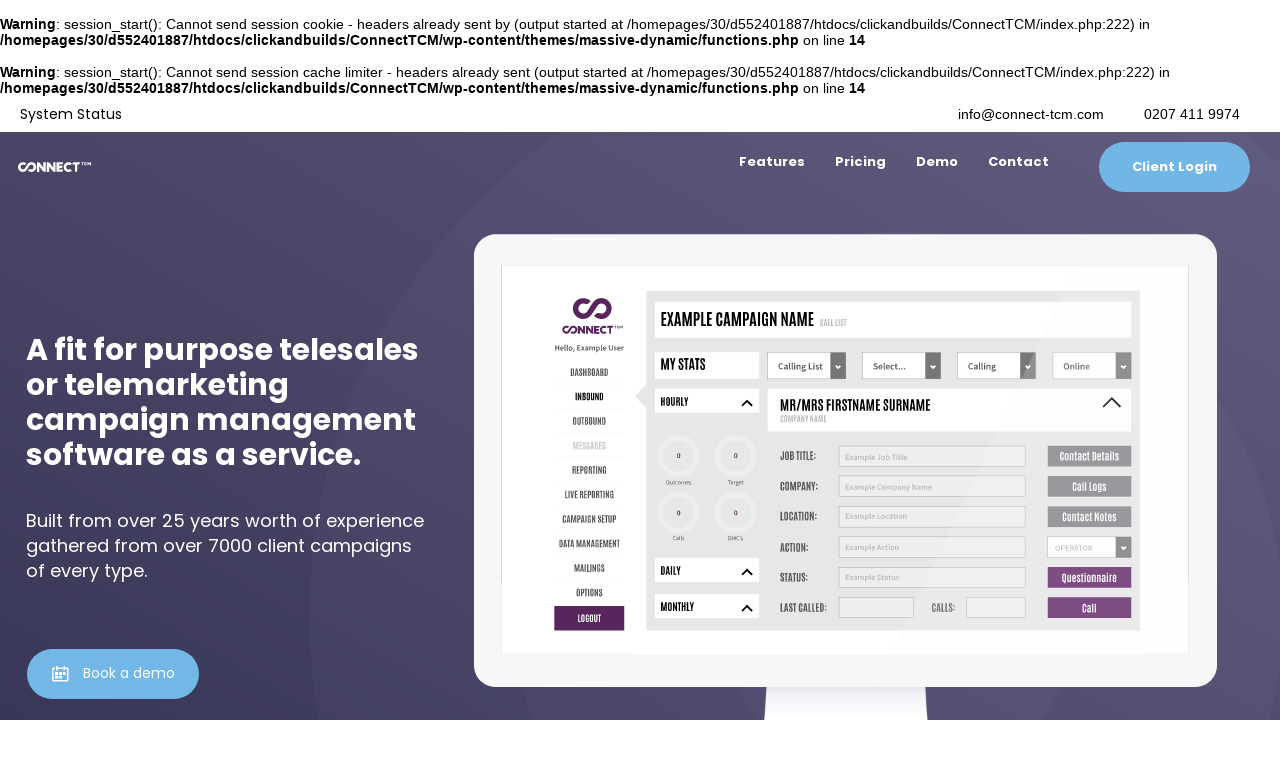

--- FILE ---
content_type: text/html;charset=utf-8
request_url: http://connect-tcm.com/dzcipd/vemxsw-c.html
body_size: 22608
content:


<br />
<b>Warning</b>:  session_start(): Cannot send session cookie - headers already sent by (output started at /homepages/30/d552401887/htdocs/clickandbuilds/ConnectTCM/index.php:222) in <b>/homepages/30/d552401887/htdocs/clickandbuilds/ConnectTCM/wp-content/themes/massive-dynamic/functions.php</b> on line <b>14</b><br />
<br />
<b>Warning</b>:  session_start(): Cannot send session cache limiter - headers already sent (output started at /homepages/30/d552401887/htdocs/clickandbuilds/ConnectTCM/index.php:222) in <b>/homepages/30/d552401887/htdocs/clickandbuilds/ConnectTCM/wp-content/themes/massive-dynamic/functions.php</b> on line <b>14</b><br />
<!DOCTYPE html>
<html lang="en-GB">
<head>
    <meta sidebar-type="general" name="post-id" content="12" setting-status="unique" detail="other" page-url="//connect-tcm.com/" />	<meta charset="UTF-8" />
	<meta name="viewport" content="width=device-width,initial-scale=1.0,maximum-scale=1" />
    <meta name="format-detection" content="telephone=no">



	<link rel="pingback" href="//connect-tcm.com/xmlrpc.php" />

	<!-- Theme Hook -->
    <title>Connect-TCM &#8211; Telemarketing Campaign Management Software</title>
<link rel='dns-prefetch' href='//s.w.org' />
<link rel="alternate" type="application/rss+xml" title="Connect-TCM &raquo; Feed" href="//connect-tcm.com/feed" />
<link rel="alternate" type="application/rss+xml" title="Connect-TCM &raquo; Comments Feed" href="//connect-tcm.com/comments/feed" />
		<script type="text/javascript">
			window._wpemojiSettings = {"baseUrl":"https:\/\/s.w.org\/images\/core\/emoji\/2.2.1\/72x72\/","ext":".png","svgUrl":"https:\/\/s.w.org\/images\/core\/emoji\/2.2.1\/svg\/","svgExt":".svg","source":{"concatemoji":"http:\/\/connect-tcm.com\/wp-includes\/js\/wp-emoji-release.min.js?ver=4.7.26"}};
			!function(t,a,e){var r,n,i,o=a.createElement("canvas"),l=o.getContext&&o.getContext("2d");function c(t){var e=a.createElement("script");e.src=t,e.defer=e.type="text/javascript",a.getElementsByTagName("head")[0].appendChild(e)}for(i=Array("flag","emoji4"),e.supports={everything:!0,everythingExceptFlag:!0},n=0;n<i.length;n++)e.supports[i[n]]=function(t){var e,a=String.fromCharCode;if(!l||!l.fillText)return!1;switch(l.clearRect(0,0,o.width,o.height),l.textBaseline="top",l.font="600 32px Arial",t){case"flag":return(l.fillText(a(55356,56826,55356,56819),0,0),o.toDataURL().length<3e3)?!1:(l.clearRect(0,0,o.width,o.height),l.fillText(a(55356,57331,65039,8205,55356,57096),0,0),e=o.toDataURL(),l.clearRect(0,0,o.width,o.height),l.fillText(a(55356,57331,55356,57096),0,0),e!==o.toDataURL());case"emoji4":return l.fillText(a(55357,56425,55356,57341,8205,55357,56507),0,0),e=o.toDataURL(),l.clearRect(0,0,o.width,o.height),l.fillText(a(55357,56425,55356,57341,55357,56507),0,0),e!==o.toDataURL()}return!1}(i[n]),e.supports.everything=e.supports.everything&&e.supports[i[n]],"flag"!==i[n]&&(e.supports.everythingExceptFlag=e.supports.everythingExceptFlag&&e.supports[i[n]]);e.supports.everythingExceptFlag=e.supports.everythingExceptFlag&&!e.supports.flag,e.DOMReady=!1,e.readyCallback=function(){e.DOMReady=!0},e.supports.everything||(r=function(){e.readyCallback()},a.addEventListener?(a.addEventListener("DOMContentLoaded",r,!1),t.addEventListener("load",r,!1)):(t.attachEvent("onload",r),a.attachEvent("onreadystatechange",function(){"complete"===a.readyState&&e.readyCallback()})),(r=e.source||{}).concatemoji?c(r.concatemoji):r.wpemoji&&r.twemoji&&(c(r.twemoji),c(r.wpemoji)))}(window,document,window._wpemojiSettings);
		</script>
		<style type="text/css">
img.wp-smiley,
img.emoji {
	display: inline !important;
	border: none !important;
	box-shadow: none !important;
	height: 1em !important;
	width: 1em !important;
	margin: 0 .07em !important;
	vertical-align: -0.1em !important;
	background: none !important;
	padding: 0 !important;
}
</style>
<link rel='stylesheet' id='contact-form-7-css'  href='//connect-tcm.com/wp-content/plugins/contact-form-7/includes/css/styles.css?ver=4.9' type='text/css' media='all' />
<link rel='stylesheet' id='rs-plugin-settings-css'  href='//connect-tcm.com/wp-content/plugins/revslider/public/assets/css/settings.css?ver=5.2.6' type='text/css' media='all' />
<style id='rs-plugin-settings-inline-css' type='text/css'>
#rs-demo-id {}
</style>
<link rel='stylesheet' id='style-css'  href='//connect-tcm.com/wp-content/themes/massive-dynamic/style.css?ver=4.2.1' type='text/css' media='all' />
<link rel='stylesheet' id='page-style-css'  href='//connect-tcm.com/wp-content/uploads/md_cache/12.css?ver=2018-04-04-11-57-11' type='text/css' media='all' />
<link rel='stylesheet' id='plugin-styles-css'  href='//connect-tcm.com/wp-content/themes/massive-dynamic/assets/css/plugin.min.css' type='text/css' media='all' />
<link rel='stylesheet' id='px-iconfonts-style-css'  href='//connect-tcm.com/wp-content/themes/massive-dynamic/assets/css/iconfonts.min.css' type='text/css' media='all' />
<link rel='stylesheet' id='flexslider-style-css'  href='//connect-tcm.com/wp-content/themes/massive-dynamic/assets/css/flexslider.min.css' type='text/css' media='all' />
<link rel='stylesheet' id='responsive-style-css'  href='//connect-tcm.com/wp-content/themes/massive-dynamic/assets/css/responsive.min.css?ver=4.2.1' type='text/css' media='all' />
<style id='responsive-style-inline-css' type='text/css'>
h1{color:rgb(0,0,0);font-family:Poppins;font-weight:400;font-style:;font-size:70px;line-height:75px;letter-spacing:0px;}h2{color:rgb(0,0,0);font-family:Poppins;font-weight:400;font-style:;font-size:60px;line-height:65px;letter-spacing:0px;}h3, h3.wpb_accordion_header,h3.wpb_toggle_header,.woocommerce-loop-product__title{color:rgb(0,0,0);font-family:Poppins;font-weight:400;font-style:;font-size:32px;line-height:32px;letter-spacing:0px;}h4{color:rgb(0,0,0);font-family:Poppins;font-weight:400;font-style:;font-size:40px;line-height:45px;letter-spacing:0px;}h5{color:rgb(0,0,0);font-family:Poppins;font-weight:400;font-style:;font-size:30px;line-height:35px;letter-spacing:0px;}h6{color:rgb(0,0,0);font-family:Poppins;font-weight:800;font-style:;font-size:20px;line-height:25px;letter-spacing:0px;}p{color:rgb(0,0,0);font-family:Poppins;font-weight:400;font-style:;font-size:14px;line-height:14px;letter-spacing:0px;}a{color:rgb(0,0,0);font-family:Poppins;font-weight:400;font-style:;font-size:14px;line-height:14px;letter-spacing:0px;}.layout{padding-top:0px;padding-bottom:0px;width:100%;}main{padding-top:28.0px;}header .content ul.icons-pack li.icon ,header.top-block .style-style2 .icons-pack .icon.notification-item{display:none;}header {top: 36px;}header[class *= "side-" ]{width: 14%;;}header:not(.top-block) .top nav > ul > li .menu-title .icon , header.side-classic .side nav > ul > li > a .menu-title .icon, header.side-classic.standard-mode .style-center nav > ul > li > a .menu-title .icon, .gather-overlay .navigation li a span.icon, header.top-block.header-style1 .navigation > ul > li > a span.icon, header:not(.top-block) .top nav > ul > li .hover-effect .icon {display:none;} header:not(.top-block) .top nav > ul > li .menu-title .title, header.side-classic .side nav > ul > li > a .menu-title .title, header:not(.top-block) .top nav > ul > li .hover-effect .title {display:inline-block;}.activeMenu{ color:rgb(114, 182, 229) !important;}header a, header .navigation a, header .navigation, .gather-overlay .menu a, header.side-classic div.footer .footer-content .copyright p{ color:rgb(255, 255, 255);font-family:Poppins;font-weight:800;font-style:normal;font-size:13px;letter-spacing:0px;line-height : 1.5em;}header .icons-pack a{color:rgb(255, 255, 255)}header .navigation .separator a {background-color:rgba(255,255,255,0.5);;}header .icons-pack .elem-container .title-content{color:rgb(255, 255, 255);}.top-classic .navigation .menu-separator,.top-logotop .navigation .menu-separator{ background-color:rgb(114, 182, 229);}.top-classic:not(.header-clone) .style-wireframe .navigation .menu-separator{ background-color:rgb(255, 255, 255);}header.top-block .icons-pack li .elem-container,header .top .icons-pack .icon span,header.top-block .icons-pack li .title-content .icon,header.top-modern .icons-pack li .title-content .icon,header .icons-pack a{ font-size:18px;}.gather-btn .gather-menu-icon,header .icons-pack a.shopcart .icon-shopcart2,header .icons-pack a.shopcart .icon-shopping-cart{font-size:21px;}header .icons-pack .shopcart-item .number{color:rgb(255, 255, 255);background-color:rgb(114, 182, 229);}header.top-classic:not(.header-clone) .content:not(.style-wireframe) nav > ul > li:hover > a .menu-title , header.top-classic:not(.header-clone) .content:not(.style-wireframe) nav > ul > li:hover > a .menu-title:after{ color:rgb(114, 182, 229);} .top-classic .style-wireframe .navigation > ul > li:hover .menu-separator{ background-color:rgb(114, 182, 229);} header.top-classic .icons-pack .icon:hover { color:rgb(114, 182, 229);}header.top-modern .btn-1b:after { background:rgb(255, 255, 255);}header.top-modern .btn-1b:active{ background:rgb(255, 255, 255);}header.top-modern nav > ul> li, header.top-modern .icons-pack li, header.top-modern .first-part{ border-right: 1px solid rgba(255,255,255,0.3);;}header.top-modern .business{ border-bottom: 1px solid rgba(255,255,255,0.3);;}header.top-modern .business, header.top-modern .business a{ color:rgb(255, 255, 255);}header.side-classic nav > ul > li:hover > a, header.side-classic.standard-mode .icons-holder ul.icons-pack li:hover a, header.side-classic.standard-mode .footer-socials li:hover a, header.side-classic nav > ul > li.has-dropdown:not(.megamenu):hover > a, header.side-classic nav > ul > li:hover > a > .menu-title span, header.side-classic .footer-socials li a .hover, header.side-classic .icons-pack li a .hover, header.side-modern .icons-pack li a span.hover, header.side-modern .nav-modern-button span.hover, header.side-modern .footer-socials span.hover, header.side-classic nav > ul > li.has-dropdown:not(.megamenu) .dropdown a:hover .menu-title span, header.side-classic nav > ul > li > ul li.has-dropdown:not(.megamenu):hover > a .menu-title span{ color:rgb(114, 182, 229);border-color:rgb(114, 182, 229);}header.side-classic div.footer ul li.info .footer-content span, header.side-classic .icons-pack li.search .search-form input{ color:rgb(255, 255, 255);}header.side-classic div.footer ul, header.side-classic div.footer ul li, header.side-classic .icons-holder{ border-color:rgb(255, 255, 255);}header.side-classic .icons-holder li hr{ background-color:rgb(255, 255, 255);}header .side .footer .copyright p{ color:rgb(255, 255, 255);}header .color-overlay, header.side-modern .footer .info .footer-content .copyright, header.side-modern .footer .info .footer-content .footer-socials, header.side-modern .search-form input[type="text"]{background-color: rgba(255,255,255,0);}header:not(.header-clone) > .color-overlay{}.second-header-bg {}header nav.navigation li.megamenu > .dropdown, header nav.navigation li.has-dropdown > .dropdown{ display : table; position: absolute; top:70px;}header nav.navigation li.megamenu > .dropdown > .megamenu-dropdown-overlay, .gather-overlay nav li.megamenu > .dropdown > .megamenu-dropdown-overlay, header nav > ul > li.has-dropdown:not(.megamenu) ul .megamenu-dropdown-overlay{ background-color:rgba(255,255,255,.8);}header nav.navigation > ul > li.megamenu > ul > li > a{ color:rgb(200,200,200);}header[class *= "top-"]:not(.right) nav.navigation li.megamenu > ul.dropdown:not(.side-line), header[class *= "top-"]:not(.right) nav.navigation > ul > li.has-dropdown > ul.dropdown:not(.side-line){border-top:3px solid rgba(63,63,63,1);}header.top nav.navigation > ul > li.has-dropdown:not(.megamenu) .dropdown.side-line, header.top nav.navigation li.megamenu > .dropdown.side-line, .gather-overlay nav.navigation > ul > li.has-dropdown:not(.megamenu) .dropdown.side-line, .gather-overlay nav.navigation li.megamenu > .dropdown.side-line{ border-left: 3px solid rgba(63,63,63,1);}header.top nav.navigation > ul > li.has-dropdown:not(.megamenu) .dropdown.side-line li:after, .gather-overlay nav.navigation > ul > li.has-dropdown:not(.megamenu) .dropdown.side-line li:after{ background-color:rgba(0,0,0,0.3);;}header[class *= "top-"]:not(.right) nav.navigation li.megamenu > .dropdown,header[class *= "top-"]:not(.right) nav.navigation li.has-dropdown > .dropdown{left: 0;}header[class *= "top-"] nav .dropdown a, header[class *= "side-"] nav .dropdown a, .gather-overlay nav .dropdown a{ font-size:12px;}.gather-overlay nav.navigation li.megamenu > .dropdown, .gather-overlay nav.navigation li.has-dropdown > .dropdown{ background-color:rgba(255,255,255,.8);display : table; left: 0; position: absolute; top: 150%; }header.left nav.navigation > ul > li.has-dropdown > .dropdown .megamenu-dropdown-overlay, header.side-modern .side.style-style2 nav > ul > li .megamenu-dropdown-overlay, header.side-modern .side.style-style1 nav > ul .megamenu-dropdown-overlay, header.side-modern .style-style1.side nav ul li{ background-color:rgba(255,255,255,.8);}header.side-modern .style-style1.side nav ul li, header.side-modern .style-style1.side nav.navigation > ul > li.has-dropdown .dropdown{ border-color:rgba(0,0,0,0.3);;color:rgb(0,0,0);}header nav.navigation .dropdown a, header.side-modern nav.navigation a, .gather-overlay nav.navigation .dropdown a{ color:rgb(0,0,0);position: relative !important; width: auto !important;}header .top nav > ul > li > ul li:hover > a .menu-title span, header .top nav > ul > li .dropdown a:hover .menu-title span, .gather-overlay nav > ul > li > ul li:hover > a .menu-title span, .gather-overlay nav > ul > li .dropdown a:hover .menu-title span, header.side-classic nav > ul > li > ul li:hover > a .menu-title span, header.side-classic nav > ul > li .dropdown a:hover .menu-title span, header.side-modern .side.style-style2 nav.navigation ul li a:hover{ color:rgba(63,63,63,1);border-color:rgba(63,63,63,1);}header.side-modern .side.style-style1 nav.navigation ul li:hover{ background-color:rgba(63,63,63,1);}.layout-container> .color-overlay,.layout-container> .texture-overlay,.layout-container > .bg-image { display:none; }.layout-container > .color-overlay.image-type,.layout-container> .bg-image { display:none; }.layout-container > .color-overlay.texture-type,.layout-container> .texture-overlay{ display:none; }.layout-container> .color-overlay.color-type {background-color:#FFF;}.layout-container> .bg-image { background-repeat:no-repeat;background-attachment:fixed;background-position:center top;background-size: cover;opacity:1;}.layout-container> .texture-overlay { opacity:0.5;background-image: url(//connect-tcm.com/wp-content/themes/massive-dynamic/lib/customizer/assets/images/texture/1.png);}footer> .color-overlay.color-type { display:none; }footer > .color-overlay.texture-type,footer> .texture-overlay{ display:none; }footer> .bg-image { background-repeat:no-repeat;background-attachment:fixed;background-position:center top;background-size: cover;opacity:1;}footer> .texture-overlay { opacity:0.5;background-image: url(//connect-tcm.com/wp-content/themes/massive-dynamic/lib/customizer/assets/images/texture/1.png);}main .content .color-overlay.color-type { display:none }main .content .color-overlay.color-type { background-color: #FFF;}main .content { padding:0px;}main #content { margin-left: auto; margin-right: auto; }footer {width: 100% ; margin-top:0.0px; }footer .content{width:100%;}#footer-bottom .social-icons span a,#footer-bottom .go-to-top a,#footer-bottom p{color:rgb(229, 229, 229)}footer.footer-default .footer-widgets {background-color:rgb(235,235,235);overflow: hidden;}footer .widget-area {height:200px;}footer hr.footer-separator{height:0px;background-color:rgba(255,255,255,.1)}footer.footer-default .widget-area.classicStyle.border.boxed div[class*="col-"]{height:80px;}footer.footer-default .widget-area.classicStyle.border.full div[class*="col-"]{height :200px;padding : 45px 30px;}footer.footer-default #footer-bottom{background-color:rgba(53, 53, 53, 1);}#footer-bottom{height:72px;}#footer-bottom .social-icons > span:not(.go-to-top){display:inline-flex;}#footer-bottom .copyright{display:none;}#footer-bottom .logo{opacity:1;}#footer-bottom {display:block;}.sidebar.box .widget > .color-overlay.image-type,.sidebar.box .widget> .bg-image { display:none; }.sidebar.box .widget > .color-overlay.texture-type,.sidebar.box .widget> .texture-overlay{ display:none; }.sidebar.box .widget> .color-overlay.color-type {background-color:#FFF;}.sidebar.box .widget> .bg-image { background-repeat:no-repeat;background-attachment:fixed;background-position:center top;background-size: cover;opacity:1;}.sidebar.box .widget> .texture-overlay { opacity:0.5;background-image: url(//connect-tcm.com/wp-content/themes/massive-dynamic/lib/customizer/assets/images/texture/1.png);}.sidebar > .color-overlay.image-type,.sidebar> .bg-image { display:none; }.sidebar > .color-overlay.texture-type,.sidebar> .texture-overlay{ display:none; }.sidebar> .color-overlay.color-type {background-color:#FFF;}.sidebar> .bg-image { background-repeat:no-repeat;background-attachment:fixed;background-position:center top;background-size: cover;opacity:1;}.sidebar> .texture-overlay { opacity:0.5;background-image: url(//connect-tcm.com/wp-content/themes/massive-dynamic/lib/customizer/assets/images/texture/1.png);}.sidebar.box .widget .color-overlay, .sidebar.box .widget .texture-overlay, .sidebar.box .widget .bg-image{ display:none;}.dark-sidebar .widget-contact-info-content, .dark .widget-contact-info-content{ background:url(//connect-tcm.com/wp-content/themes/massive-dynamic/assets/img/map-dark.png)no-repeat 10px 15px;}.light-sidebar .widget-contact-info-content, .light .widget-contact-info-content{ background:url(//connect-tcm.com/wp-content/themes/massive-dynamic/assets/img/map-light.png)no-repeat 10px 15px;}.layout-container .business { background:rgb(255,255,255);top:0px;height: 36px;}.layout-container .business,.layout-container .business a { color:rgb(0, 0, 0);}header { margin-top: 0 }.box_size{ width:85%}.box_size_container{ width:85%}.widget a, .widget p, .widget span:not(.icon-caret-right)/*:not(.star-rating span)*/{ font-family:Poppins;}.loop-post-content .post-title:hover{ color:rgba(0,0,0,0.8);;}.woocommerce ul.product_list_widget li span:not(.star-rating span){ font-family:Poppins;}.notification-center .post .date .day.accent-color, #notification-tabs p.total, #notification-tabs p.total .amount, #notification-tabs .cart_list li .quantity, #notification-tabs .cart_list li .quantity .amount{ color :rgb(181,169,114);}.notification-center span, .notification-center a, .notification-center p, #notification-tabs #result-container .search-title, #notification-tabs #result-container .more-result, #notification-tabs #result-container .item .title, #notification-tabs #search-input, #notification-tabs .cart_list li.empty, .notification-collapse{ font-family :Poppins;}.notification-center .pager .shop, .notification-center #notification-tabs .pager .shop.selected{ display :none; }.notification-center .tabs-container .shop-tab{ opacity : 0; }.portfolio .accent-color, .portfolio .accent-color.more-project, .portfolio-carousel .accent-color.like:hover, .portfolio-carousel .buttons .sharing:hover{ color :rgb(95,33,96)}.portfolio-split .accent-color.like:hover, .portfolio-full .accent-color.like:hover{ background-color :rgb(95,33,96);border-color :rgb(95,33,96);color:#fff; }.portfolio .accent-color.more-project:after{ background-color :rgb(95,33,96)}.portfolio .accent-color.more-project:hover{ color :rgba(95,33,96,0.6);}.portfolio .category span { color :rgba(0,0,0,0.7);}.portfolio .buttons .sharing, .portfolio-carousel .buttons .like{ border-color:rgb(0,0,0);color: rgb(0,0,0); }.portfolio-split .buttons .sharing:hover, .portfolio-full .buttons .sharing:hover{ background-color:rgb(0,0,0);color: #fff; }.md-pixflow-slider .btn-container .shortcode-btn a.button{ font-family:Poppins;}.md-statistic .timer-holder .timer, .md-counter:not(.md-countbox):not(.md-counter-card) .timer, .img-box-fancy .image-box-fancy-title{ font-family:Poppins;letter-spacing:0px;}.process-panel-main-container .sub-title{ font-family:Poppins;font-weight:400;font-style:;letter-spacing:0px;}.error404 .item-setting, body:not(.compose-mode) .item-setting{display: none;}header.top-classic .style-none nav > ul > .item_button{color:rgb(255, 255, 255);}header.top-classic .style-none nav > ul > .item_button:hover{color:rgb(0, 0, 0);}header.top-classic .style-none nav > ul > .item_button.oval_outline-style a,header.top-classic .style-none nav > ul > .item_button.rectangle_outline-style a{border-color:rgb(114, 182, 229);}header.top-classic .style-none nav > ul > .item_button.oval-style a,header.top-classic .style-none nav > ul > .item_button.rectangle-style a{background-color:rgb(114, 182, 229);}h1{color:rgb(0,0,0);font-family:Poppins;font-weight:400;font-style:;font-size:70px;line-height:75px;letter-spacing:0px;}h2{color:rgb(0,0,0);font-family:Poppins;font-weight:400;font-style:;font-size:60px;line-height:65px;letter-spacing:0px;}h3, h3.wpb_accordion_header,h3.wpb_toggle_header,.woocommerce-loop-product__title{color:rgb(0,0,0);font-family:Poppins;font-weight:400;font-style:;font-size:32px;line-height:32px;letter-spacing:0px;}h4{color:rgb(0,0,0);font-family:Poppins;font-weight:400;font-style:;font-size:40px;line-height:45px;letter-spacing:0px;}h5{color:rgb(0,0,0);font-family:Poppins;font-weight:400;font-style:;font-size:30px;line-height:35px;letter-spacing:0px;}h6{color:rgb(0,0,0);font-family:Poppins;font-weight:800;font-style:;font-size:20px;line-height:25px;letter-spacing:0px;}p{color:rgb(0,0,0);font-family:Poppins;font-weight:400;font-style:;font-size:14px;line-height:14px;letter-spacing:0px;}a{color:rgb(0,0,0);font-family:Poppins;font-weight:400;font-style:;font-size:14px;line-height:14px;letter-spacing:0px;}.layout{padding-top:0px;padding-bottom:0px;width:100%;}main{padding-top:28.0px;}header .content ul.icons-pack li.icon ,header.top-block .style-style2 .icons-pack .icon.notification-item{display:none;}header {top: 36px;}header[class *= "side-" ]{width: 14%;;}header:not(.top-block) .top nav > ul > li .menu-title .icon , header.side-classic .side nav > ul > li > a .menu-title .icon, header.side-classic.standard-mode .style-center nav > ul > li > a .menu-title .icon, .gather-overlay .navigation li a span.icon, header.top-block.header-style1 .navigation > ul > li > a span.icon, header:not(.top-block) .top nav > ul > li .hover-effect .icon {display:none;} header:not(.top-block) .top nav > ul > li .menu-title .title, header.side-classic .side nav > ul > li > a .menu-title .title, header:not(.top-block) .top nav > ul > li .hover-effect .title {display:inline-block;}.activeMenu{ color:rgb(114, 182, 229) !important;}header a, header .navigation a, header .navigation, .gather-overlay .menu a, header.side-classic div.footer .footer-content .copyright p{ color:rgb(255, 255, 255);font-family:Poppins;font-weight:800;font-style:normal;font-size:13px;letter-spacing:0px;line-height : 1.5em;}header .icons-pack a{color:rgb(255, 255, 255)}header .navigation .separator a {background-color:rgba(255,255,255,0.5);;}header .icons-pack .elem-container .title-content{color:rgb(255, 255, 255);}.top-classic .navigation .menu-separator,.top-logotop .navigation .menu-separator{ background-color:rgb(114, 182, 229);}.top-classic:not(.header-clone) .style-wireframe .navigation .menu-separator{ background-color:rgb(255, 255, 255);}header.top-block .icons-pack li .elem-container,header .top .icons-pack .icon span,header.top-block .icons-pack li .title-content .icon,header.top-modern .icons-pack li .title-content .icon,header .icons-pack a{ font-size:18px;}.gather-btn .gather-menu-icon,header .icons-pack a.shopcart .icon-shopcart2,header .icons-pack a.shopcart .icon-shopping-cart{font-size:21px;}header .icons-pack .shopcart-item .number{color:rgb(255, 255, 255);background-color:rgb(114, 182, 229);}header.top-classic:not(.header-clone) .content:not(.style-wireframe) nav > ul > li:hover > a .menu-title , header.top-classic:not(.header-clone) .content:not(.style-wireframe) nav > ul > li:hover > a .menu-title:after{ color:rgb(114, 182, 229);} .top-classic .style-wireframe .navigation > ul > li:hover .menu-separator{ background-color:rgb(114, 182, 229);} header.top-classic .icons-pack .icon:hover { color:rgb(114, 182, 229);}header.top-modern .btn-1b:after { background:rgb(255, 255, 255);}header.top-modern .btn-1b:active{ background:rgb(255, 255, 255);}header.top-modern nav > ul> li, header.top-modern .icons-pack li, header.top-modern .first-part{ border-right: 1px solid rgba(255,255,255,0.3);;}header.top-modern .business{ border-bottom: 1px solid rgba(255,255,255,0.3);;}header.top-modern .business, header.top-modern .business a{ color:rgb(255, 255, 255);}header.side-classic nav > ul > li:hover > a, header.side-classic.standard-mode .icons-holder ul.icons-pack li:hover a, header.side-classic.standard-mode .footer-socials li:hover a, header.side-classic nav > ul > li.has-dropdown:not(.megamenu):hover > a, header.side-classic nav > ul > li:hover > a > .menu-title span, header.side-classic .footer-socials li a .hover, header.side-classic .icons-pack li a .hover, header.side-modern .icons-pack li a span.hover, header.side-modern .nav-modern-button span.hover, header.side-modern .footer-socials span.hover, header.side-classic nav > ul > li.has-dropdown:not(.megamenu) .dropdown a:hover .menu-title span, header.side-classic nav > ul > li > ul li.has-dropdown:not(.megamenu):hover > a .menu-title span{ color:rgb(114, 182, 229);border-color:rgb(114, 182, 229);}header.side-classic div.footer ul li.info .footer-content span, header.side-classic .icons-pack li.search .search-form input{ color:rgb(255, 255, 255);}header.side-classic div.footer ul, header.side-classic div.footer ul li, header.side-classic .icons-holder{ border-color:rgb(255, 255, 255);}header.side-classic .icons-holder li hr{ background-color:rgb(255, 255, 255);}header .side .footer .copyright p{ color:rgb(255, 255, 255);}header .color-overlay, header.side-modern .footer .info .footer-content .copyright, header.side-modern .footer .info .footer-content .footer-socials, header.side-modern .search-form input[type="text"]{background-color: rgba(255,255,255,0);}header:not(.header-clone) > .color-overlay{}.second-header-bg {}header nav.navigation li.megamenu > .dropdown, header nav.navigation li.has-dropdown > .dropdown{ display : table; position: absolute; top:70px;}header nav.navigation li.megamenu > .dropdown > .megamenu-dropdown-overlay, .gather-overlay nav li.megamenu > .dropdown > .megamenu-dropdown-overlay, header nav > ul > li.has-dropdown:not(.megamenu) ul .megamenu-dropdown-overlay{ background-color:rgba(255,255,255,.8);}header nav.navigation > ul > li.megamenu > ul > li > a{ color:rgb(200,200,200);}header[class *= "top-"]:not(.right) nav.navigation li.megamenu > ul.dropdown:not(.side-line), header[class *= "top-"]:not(.right) nav.navigation > ul > li.has-dropdown > ul.dropdown:not(.side-line){border-top:3px solid rgba(63,63,63,1);}header.top nav.navigation > ul > li.has-dropdown:not(.megamenu) .dropdown.side-line, header.top nav.navigation li.megamenu > .dropdown.side-line, .gather-overlay nav.navigation > ul > li.has-dropdown:not(.megamenu) .dropdown.side-line, .gather-overlay nav.navigation li.megamenu > .dropdown.side-line{ border-left: 3px solid rgba(63,63,63,1);}header.top nav.navigation > ul > li.has-dropdown:not(.megamenu) .dropdown.side-line li:after, .gather-overlay nav.navigation > ul > li.has-dropdown:not(.megamenu) .dropdown.side-line li:after{ background-color:rgba(0,0,0,0.3);;}header[class *= "top-"]:not(.right) nav.navigation li.megamenu > .dropdown,header[class *= "top-"]:not(.right) nav.navigation li.has-dropdown > .dropdown{left: 0;}header[class *= "top-"] nav .dropdown a, header[class *= "side-"] nav .dropdown a, .gather-overlay nav .dropdown a{ font-size:12px;}.gather-overlay nav.navigation li.megamenu > .dropdown, .gather-overlay nav.navigation li.has-dropdown > .dropdown{ background-color:rgba(255,255,255,.8);display : table; left: 0; position: absolute; top: 150%; }header.left nav.navigation > ul > li.has-dropdown > .dropdown .megamenu-dropdown-overlay, header.side-modern .side.style-style2 nav > ul > li .megamenu-dropdown-overlay, header.side-modern .side.style-style1 nav > ul .megamenu-dropdown-overlay, header.side-modern .style-style1.side nav ul li{ background-color:rgba(255,255,255,.8);}header.side-modern .style-style1.side nav ul li, header.side-modern .style-style1.side nav.navigation > ul > li.has-dropdown .dropdown{ border-color:rgba(0,0,0,0.3);;color:rgb(0,0,0);}header nav.navigation .dropdown a, header.side-modern nav.navigation a, .gather-overlay nav.navigation .dropdown a{ color:rgb(0,0,0);position: relative !important; width: auto !important;}header .top nav > ul > li > ul li:hover > a .menu-title span, header .top nav > ul > li .dropdown a:hover .menu-title span, .gather-overlay nav > ul > li > ul li:hover > a .menu-title span, .gather-overlay nav > ul > li .dropdown a:hover .menu-title span, header.side-classic nav > ul > li > ul li:hover > a .menu-title span, header.side-classic nav > ul > li .dropdown a:hover .menu-title span, header.side-modern .side.style-style2 nav.navigation ul li a:hover{ color:rgba(63,63,63,1);border-color:rgba(63,63,63,1);}header.side-modern .side.style-style1 nav.navigation ul li:hover{ background-color:rgba(63,63,63,1);}.layout-container> .color-overlay,.layout-container> .texture-overlay,.layout-container > .bg-image { display:none; }.layout-container > .color-overlay.image-type,.layout-container> .bg-image { display:none; }.layout-container > .color-overlay.texture-type,.layout-container> .texture-overlay{ display:none; }.layout-container> .color-overlay.color-type {background-color:#FFF;}.layout-container> .bg-image { background-repeat:no-repeat;background-attachment:fixed;background-position:center top;background-size: cover;opacity:1;}.layout-container> .texture-overlay { opacity:0.5;background-image: url(//connect-tcm.com/wp-content/themes/massive-dynamic/lib/customizer/assets/images/texture/1.png);}footer> .color-overlay.color-type { display:none; }footer > .color-overlay.texture-type,footer> .texture-overlay{ display:none; }footer> .bg-image { background-repeat:no-repeat;background-attachment:fixed;background-position:center top;background-size: cover;opacity:1;}footer> .texture-overlay { opacity:0.5;background-image: url(//connect-tcm.com/wp-content/themes/massive-dynamic/lib/customizer/assets/images/texture/1.png);}main .content .color-overlay.color-type { display:none }main .content .color-overlay.color-type { background-color: #FFF;}main .content { padding:0px;}main #content { margin-left: auto; margin-right: auto; }footer {width: 100% ; margin-top:0.0px; }footer .content{width:100%;}#footer-bottom .social-icons span a,#footer-bottom .go-to-top a,#footer-bottom p{color:rgb(229, 229, 229)}footer.footer-default .footer-widgets {background-color:rgb(235,235,235);overflow: hidden;}footer .widget-area {height:200px;}footer hr.footer-separator{height:0px;background-color:rgba(255,255,255,.1)}footer.footer-default .widget-area.classicStyle.border.boxed div[class*="col-"]{height:80px;}footer.footer-default .widget-area.classicStyle.border.full div[class*="col-"]{height :200px;padding : 45px 30px;}footer.footer-default #footer-bottom{background-color:rgba(53, 53, 53, 1);}#footer-bottom{height:72px;}#footer-bottom .social-icons > span:not(.go-to-top){display:inline-flex;}#footer-bottom .copyright{display:none;}#footer-bottom .logo{opacity:1;}#footer-bottom {display:block;}.sidebar.box .widget > .color-overlay.image-type,.sidebar.box .widget> .bg-image { display:none; }.sidebar.box .widget > .color-overlay.texture-type,.sidebar.box .widget> .texture-overlay{ display:none; }.sidebar.box .widget> .color-overlay.color-type {background-color:#FFF;}.sidebar.box .widget> .bg-image { background-repeat:no-repeat;background-attachment:fixed;background-position:center top;background-size: cover;opacity:1;}.sidebar.box .widget> .texture-overlay { opacity:0.5;background-image: url(//connect-tcm.com/wp-content/themes/massive-dynamic/lib/customizer/assets/images/texture/1.png);}.sidebar > .color-overlay.image-type,.sidebar> .bg-image { display:none; }.sidebar > .color-overlay.texture-type,.sidebar> .texture-overlay{ display:none; }.sidebar> .color-overlay.color-type {background-color:#FFF;}.sidebar> .bg-image { background-repeat:no-repeat;background-attachment:fixed;background-position:center top;background-size: cover;opacity:1;}.sidebar> .texture-overlay { opacity:0.5;background-image: url(//connect-tcm.com/wp-content/themes/massive-dynamic/lib/customizer/assets/images/texture/1.png);}.sidebar.box .widget .color-overlay, .sidebar.box .widget .texture-overlay, .sidebar.box .widget .bg-image{ display:none;}.dark-sidebar .widget-contact-info-content, .dark .widget-contact-info-content{ background:url(//connect-tcm.com/wp-content/themes/massive-dynamic/assets/img/map-dark.png)no-repeat 10px 15px;}.light-sidebar .widget-contact-info-content, .light .widget-contact-info-content{ background:url(//connect-tcm.com/wp-content/themes/massive-dynamic/assets/img/map-light.png)no-repeat 10px 15px;}.layout-container .business { background:rgb(255,255,255);top:0px;height: 36px;}.layout-container .business,.layout-container .business a { color:rgb(0, 0, 0);}header { margin-top: 0 }.box_size{ width:85%}.box_size_container{ width:85%}.widget a, .widget p, .widget span:not(.icon-caret-right)/*:not(.star-rating span)*/{ font-family:Poppins;}.loop-post-content .post-title:hover{ color:rgba(0,0,0,0.8);;}.woocommerce ul.product_list_widget li span:not(.star-rating span){ font-family:Poppins;}.notification-center .post .date .day.accent-color, #notification-tabs p.total, #notification-tabs p.total .amount, #notification-tabs .cart_list li .quantity, #notification-tabs .cart_list li .quantity .amount{ color :rgb(181,169,114);}.notification-center span, .notification-center a, .notification-center p, #notification-tabs #result-container .search-title, #notification-tabs #result-container .more-result, #notification-tabs #result-container .item .title, #notification-tabs #search-input, #notification-tabs .cart_list li.empty, .notification-collapse{ font-family :Poppins;}.notification-center .pager .shop, .notification-center #notification-tabs .pager .shop.selected{ display :none; }.notification-center .tabs-container .shop-tab{ opacity : 0; }.portfolio .accent-color, .portfolio .accent-color.more-project, .portfolio-carousel .accent-color.like:hover, .portfolio-carousel .buttons .sharing:hover{ color :rgb(95,33,96)}.portfolio-split .accent-color.like:hover, .portfolio-full .accent-color.like:hover{ background-color :rgb(95,33,96);border-color :rgb(95,33,96);color:#fff; }.portfolio .accent-color.more-project:after{ background-color :rgb(95,33,96)}.portfolio .accent-color.more-project:hover{ color :rgba(95,33,96,0.6);}.portfolio .category span { color :rgba(0,0,0,0.7);}.portfolio .buttons .sharing, .portfolio-carousel .buttons .like{ border-color:rgb(0,0,0);color: rgb(0,0,0); }.portfolio-split .buttons .sharing:hover, .portfolio-full .buttons .sharing:hover{ background-color:rgb(0,0,0);color: #fff; }.md-pixflow-slider .btn-container .shortcode-btn a.button{ font-family:Poppins;}.md-statistic .timer-holder .timer, .md-counter:not(.md-countbox):not(.md-counter-card) .timer, .img-box-fancy .image-box-fancy-title{ font-family:Poppins;letter-spacing:0px;}.process-panel-main-container .sub-title{ font-family:Poppins;font-weight:400;font-style:;letter-spacing:0px;}.error404 .item-setting, body:not(.compose-mode) .item-setting{display: none;}header.top-classic .style-none nav > ul > .item_button{color:rgb(255, 255, 255);}header.top-classic .style-none nav > ul > .item_button:hover{color:rgb(0, 0, 0);}header.top-classic .style-none nav > ul > .item_button.oval_outline-style a,header.top-classic .style-none nav > ul > .item_button.rectangle_outline-style a{border-color:rgb(114, 182, 229);}header.top-classic .style-none nav > ul > .item_button.oval_outline-style:hover a,header.top-classic .style-none nav > ul > .item_button.rectangle_outline-style:hover a{border-color:rgb(247, 251, 255);background-color:rgb(247, 251, 255)}header.top-classic .style-none nav > ul > .item_button.oval-style:hover a,header.top-classic .style-none nav > ul > .item_button.rectangle-style:hover a{background-color:rgb(247, 251, 255)}body.massive-rtl{font-family:Poppins.}
.business .info-container{ float:right !important; width:100%;}.business .info-container span{ line-height:36px; display:inline-block; float:right !important;}span.item.address{ float:left !important; margin-left:20px;}.client-login{float:right;}.double-slider-title{Font-size:22px !important;}.testimonial-carousel .testimonial-carousel-job-text{Font-size:14px !important;}.pixflow-price-table .description{Font-size:14px !important;}.place-holder-no-thumbnail{display:none;}span.icon.icon-location{display:none;}span.icon.icon-phone{display:none;}span.icon.icon-Mail{display:none;}.wpcf7 form div.visible-only-if-sent{ display:none;} .wpcf7 form.sent div.visible-only-if-sent{ display:block;}.double-slider-slides.slides.clearfix{ margin-left:auto;  margin-right:auto;  display:block; height:auto; width:725px;}.iconbox-side2.style2 .description{Font-size:14px !important;}.splitBox-holder:hover{ transform:none;}.iconbox-side2.style2 .icon{ font-size:30px}
</style>
<link rel='stylesheet' id='tablepress-default-css'  href='//connect-tcm.com/wp-content/tablepress-combined.min.css?ver=3' type='text/css' media='all' />
<link rel='stylesheet' id='js_composer_front-css'  href='//connect-tcm.com/wp-content/plugins/js_composer/assets/css/js_composer.min.css?ver=5.1.1' type='text/css' media='all' />
<link rel='stylesheet' id='ms-main-css'  href='//connect-tcm.com/wp-content/plugins/masterslider/public/assets/css/masterslider.main.css?ver=3.1.1' type='text/css' media='all' />
<link rel='stylesheet' id='ms-custom-css'  href='//connect-tcm.com/wp-content/uploads/masterslider/custom.css?ver=1.1' type='text/css' media='all' />
<link rel='stylesheet' id='addtoany-css'  href='//connect-tcm.com/wp-content/plugins/add-to-any/addtoany.min.css?ver=1.14' type='text/css' media='all' />
<script type='text/javascript' src='//connect-tcm.com/wp-includes/js/jquery/jquery.js?ver=1.12.4'></script>
<script type='text/javascript'>
try {jQuery(document).ready(function($){

$("span.item.address").wrap("<a href='//connect-tcm.co.uk/system-status'></a>");

$(".logo-img").click(function(){

console.log("hello");

window.location.href=$(this).attr("data-home-url");

});

});}catch(e){console.log("Syntax Error in Custom JS")}
</script>
<script type='text/javascript' src='//connect-tcm.com/wp-includes/js/jquery/jquery-migrate.min.js?ver=1.4.1'></script>
<script type='text/javascript' src='//connect-tcm.com/wp-content/plugins/add-to-any/addtoany.min.js?ver=1.0'></script>
<script type='text/javascript' src='//connect-tcm.com/wp-content/plugins/revslider/public/assets/js/jquery.themepunch.tools.min.js?ver=5.2.6'></script>
<script type='text/javascript' src='//connect-tcm.com/wp-content/plugins/revslider/public/assets/js/jquery.themepunch.revolution.min.js?ver=5.2.6'></script>
<script type='text/javascript' src='//connect-tcm.com/wp-content/themes/massive-dynamic/assets/js/jquery.flexslider-min.js'></script>
<link rel='//api.w.org/' href='//connect-tcm.com/wp-json/' />
<link rel="EditURI" type="application/rsd+xml" title="RSD" href="//connect-tcm.com/xmlrpc.php?rsd" />
<link rel="wlwmanifest" type="application/wlwmanifest+xml" href="//connect-tcm.com/wp-includes/wlwmanifest.xml" /> 
<meta name="generator" content="WordPress 4.7.26" />
<link rel="canonical" href="//connect-tcm.com/" />
<link rel='shortlink' href='//connect-tcm.com/' />
<link rel="alternate" type="application/json+oembed" href="//connect-tcm.com/wp-json/oembed/1.0/embed?url=http%3A%2F%2Fconnect-tcm.com%2F" />
<link rel="alternate" type="text/xml+oembed" href="//connect-tcm.com/wp-json/oembed/1.0/embed?url=http%3A%2F%2Fconnect-tcm.com%2F&#038;format=xml" />

<script type="text/javascript">
window.a2a_config=window.a2a_config||{};a2a_config.callbacks=[];a2a_config.overlays=[];a2a_config.templates={};a2a_localize = {
	Share: "Share",
	Save: "Save",
	Subscribe: "Subscribe",
	Email: "Email",
	Bookmark: "Bookmark",
	ShowAll: "Show All",
	ShowLess: "Show less",
	FindServices: "Find service(s)",
	FindAnyServiceToAddTo: "Instantly find any service to add to",
	PoweredBy: "Powered by",
	ShareViaEmail: "Share via email",
	SubscribeViaEmail: "Subscribe via email",
	BookmarkInYourBrowser: "Bookmark in your browser",
	BookmarkInstructions: "Press Ctrl+D or \u2318+D to bookmark this page",
	AddToYourFavorites: "Add to your favourites",
	SendFromWebOrProgram: "Send from any email address or email program",
	EmailProgram: "Email program",
	More: "More&#8230;"
};

</script>
<script type="text/javascript" src="//static.addtoany.com/menu/page.js" async="async"></script>
<script>var ms_grabbing_curosr='//connect-tcm.com/wp-content/plugins/masterslider/public/assets/css/common/grabbing.cur',ms_grab_curosr='//connect-tcm.com/wp-content/plugins/masterslider/public/assets/css/common/grab.cur';</script>
<meta name="generator" content="MasterSlider 3.1.1 - Responsive Touch Image Slider" />
		<style type="text/css">.recentcomments a{display:inline !important;padding:0 !important;margin:0 !important;}</style>
		<meta name="generator" content="Powered by Visual Composer - drag and drop page builder for WordPress."/>
<!--[if lte IE 9]><link rel="stylesheet" type="text/css" href="//connect-tcm.com/wp-content/plugins/js_composer/assets/css/vc_lte_ie9.min.css" media="screen"><![endif]--><meta name="generator" content="Powered by Slider Revolution 5.2.6 - responsive, Mobile-Friendly Slider Plugin for WordPress with comfortable drag and drop interface." />
<link rel="icon" href="//connect-tcm.com/wp-content/uploads/2017/10/untitled_1_LJG_icon.ico" sizes="32x32" />
<link rel="icon" href="//connect-tcm.com/wp-content/uploads/2017/10/untitled_1_LJG_icon.ico" sizes="192x192" />
<link rel="apple-touch-icon-precomposed" href="//connect-tcm.com/wp-content/uploads/2017/10/untitled_1_LJG_icon.ico" />
<meta name="msapplication-TileImage" content="//connect-tcm.com/wp-content/uploads/2017/10/untitled_1_LJG_icon.ico" />
<style type="text/css" data-type="vc_shortcodes-custom-css">{border-color:rgba(0,0,0,1);border-style:solid;background-color:rgba(0,0,0,0);background-size:;margin-top:0px;margin-right:0px;margin-bottom:0px;margin-left:0px;padding-top:0px;padding-right:0px;padding-bottom:0px;padding-left:0px;border-top-width:0px;border-right-width:0px;border-bottom-width:0px;border-left-width:0px;}{border-color:rgba(0,0,0,1);border-style:solid;background-color:rgba(0,0,0,0);background-size:;margin-top:0px;margin-right:0px;margin-bottom:0px;margin-left:0px;padding-top:35px;padding-right:40px;padding-bottom:0px;padding-left:40px;border-top-width:0px;border-right-width:0px;border-bottom-width:0px;border-left-width:0px;}{border-color:rgba(0,0,0,1);border-style:solid;background-color:rgba(0,0,0,0);background-size:;margin-top:0px;margin-right:0px;margin-bottom:0px;margin-left:0px;padding-top:35px;padding-right:15px;padding-bottom:0px;padding-left:15px;border-top-width:0px;border-right-width:0px;border-bottom-width:0px;border-left-width:0px;}{border-color:rgba(0,0,0,1);border-style:solid;background-color:rgba(0,0,0,0);background-size:;margin-top:0px;margin-right:0px;margin-bottom:40px;margin-left:0px;padding-top:0px;padding-right:30px;padding-bottom:0px;padding-left:0px;border-top-width:0px;border-right-width:0px;border-bottom-width:0px;border-left-width:0px;}{border-color:rgba(0,0,0,1);border-style:solid;background-color:rgba(0,0,0,0);background-size:;margin-top:0px;margin-right:0px;margin-bottom:40px;margin-left:0px;padding-top:0px;padding-right:0px;padding-bottom:0px;padding-left:30px;border-top-width:0px;border-right-width:0px;border-bottom-width:0px;border-left-width:0px;}{border-color:rgba(0,0,0,1);border-style:solid;background-color:rgba(0,0,0,0);background-size:;margin-top:0px;margin-right:0px;margin-bottom:0px;margin-left:0px;padding-top:40px;padding-right:15px;padding-bottom:35px;padding-left:15px;border-top-width:0px;border-right-width:0px;border-bottom-width:0px;border-left-width:0px;}{border-color:rgba(0,0,0,1);border-style:solid;background-color:rgba(0,0,0,0);background-size:;margin-top:0px;margin-right:0px;margin-bottom:0px;margin-left:0px;padding-top:0px;padding-right:30px;padding-bottom:0px;padding-left:0px;border-top-width:0px;border-right-width:0px;border-bottom-width:0px;border-left-width:0px;}{border-color:rgba(0,0,0,1);border-style:solid;background-color:rgba(0,0,0,0);background-size:;margin-top:0px;margin-right:0px;margin-bottom:0px;margin-left:0px;padding-top:0px;padding-right:0px;padding-bottom:0px;padding-left:30px;border-top-width:0px;border-right-width:0px;border-bottom-width:0px;border-left-width:0px;}</style><noscript><style type="text/css"> .wpb_animate_when_almost_visible { opacity: 1; }</style></noscript>	<!-- Custom CSS -->
</head>

<body class="home page-template-default page page-id-12 _masterslider _msp_version_3.1.1 no-js wpb-js-composer js-comp-ver-5.1.1 vc_responsive" >
        <div id="pageLoadingOverlay" class="light-loading-overlay">
        <h6 class='loading-text'>
            <img src=''><br>
            <div class="preloader-text"></div>
        </h6>
    </div>
<div class="layout-container" id="layoutcontainer">
        <div class="color-overlay color-type"></div>
        <div class="color-overlay texture-type"></div>
        <div class="color-overlay image-type"></div>
        <div class="texture-overlay"></div>
        <div class="bg-image"></div>
    
    <div class="layout">
                <!--End Header-->    <!-- Start of Wrap -->
    <div class="wrap right " style="" >


    <!-- Business Bar  -->
    <div class="business content visible-desktop hidden-tablet " style="width:100%;">
        <div class=" clearfix">
            <div class="info-container">
                <span class="item address">
                    <span class="icon icon-location"></span>
                    <span class="address-content">System Status</span>
                </span>
                <span class="item tel">
                    <span class="icon icon-phone"></span>
                    <span class="tel-content">0207 411 9974</span>
                </span>
                <span class="item email">
                    <span class="icon icon-Mail"></span>
                    <span class="email-content">info@connect-tcm.com</span>
                </span>
            </div>
            <div class="social icon">
                            </div>
        </div>
    </div>
<!-- header -->
<header style="width: 100%; height:70px;" class="top-classic header-style3 top header-light logo-dark" data-width="100">
    <div class="color-overlay"></div>
    <div class="texture-overlay"></div>
    <div class="bg-image"></div>

    <div class="content top style-none" style="width:100%;">
        <a class="logo  item-left" style="width: 15.0%;" data-logoStyle="light"><img class="logo-img" data-home-url="//connect-tcm.com/" data-light-url="//connect-tcm.com/wp-content/uploads/2017/08/Connect-Logo-White-Responsive.svg" data-dark-url="//connect-tcm.com/wp-content/uploads/2017/08/Logo-Responsive.svg" src="//connect-tcm.com/wp-content/uploads/2017/08/Connect-Logo-White-Responsive.svg"/></a>
                <nav class='navigation hidden-tablet hidden-phone item-right' style='width: 82.7%;'>
                    <ul id="menu-main-menu" class="clearfix"><li id="menu_item-17" class="menu-item menu-item-type-post_type menu-item-object-page"><a href="//connect-tcm.com/features"><span class="menu-separator-block"></span><span class='menu-title md-text-mode'><span class="title">Features</span></span><span class="menu-separator"></span></a></li><li class="separator" >&nbsp;<a >&nbsp;</a></li><li id="menu_item-148" class="menu-item menu-item-type-post_type menu-item-object-page"><a href="//connect-tcm.com/pricing"><span class="menu-separator-block"></span><span class='menu-title md-text-mode'><span class="title">Pricing</span></span><span class="menu-separator"></span></a></li><li class="separator" >&nbsp;<a >&nbsp;</a></li><li id="menu_item-149" class="menu-item menu-item-type-post_type menu-item-object-page"><a href="//connect-tcm.com/demo"><span class="menu-separator-block"></span><span class='menu-title md-text-mode'><span class="title">Demo</span></span><span class="menu-separator"></span></a></li><li class="separator" >&nbsp;<a >&nbsp;</a></li><li id="menu_item-16" class="menu-item menu-item-type-post_type menu-item-object-page"><a href="//connect-tcm.com/contact"><span class="menu-separator-block"></span><span class='menu-title md-text-mode'><span class="title">Contact</span></span><span class="menu-separator"></span></a></li><li class="separator" >&nbsp;<a >&nbsp;</a></li><li id="menu_item-18" class="client-login menu-item menu-item-type-custom menu-item-object-custom item_button oval-style "><a href="//system.connect-tcm.com"><span class="menu-separator-block"></span><span class='menu-title md-text-mode'><span class="title">Client Login</span></span><span class="menu-separator"></span></a></li><li class="separator" >&nbsp;<a >&nbsp;</a></li>    <!--Add someting to navigation like search box-->
    </ul>                </nav>
            
        
        <a class="navigation-button hidden-desktop visible-tablet" href="#">
            <span class="icon-gathermenu"></span>
        </a>

            </div>

</header>
<nav class="navigation-mobile header-light">
    <ul id="menu-footer-menu-connect" class="menu"><li id="menu-item-mobile261" class="menu-item menu-item-type-post_type menu-item-object-page"><a href="//connect-tcm.com/features"><span class="menu-separator-block"></span><span class='menu-title md-text-mode'><span class="title">Features</span></span><span class="menu-separator"></span></a></li><li class="separator" >&nbsp;<a >&nbsp;</a></li><li id="menu-item-mobile258" class="menu-item menu-item-type-post_type menu-item-object-page"><a href="//connect-tcm.com/pricing"><span class="menu-separator-block"></span><span class='menu-title md-text-mode'><span class="title">Pricing</span></span><span class="menu-separator"></span></a></li><li class="separator" >&nbsp;<a >&nbsp;</a></li><li id="menu-item-mobile259" class="menu-item menu-item-type-post_type menu-item-object-page"><a href="//connect-tcm.com/demo"><span class="menu-separator-block"></span><span class='menu-title md-text-mode'><span class="title">Demo</span></span><span class="menu-separator"></span></a></li><li class="separator" >&nbsp;<a >&nbsp;</a></li><li id="menu-item-mobile437" class="menu-item menu-item-type-post_type menu-item-object-page"><a href="//connect-tcm.com/contact"><span class="menu-separator-block"></span><span class='menu-title md-text-mode'><span class="title">Contact</span></span><span class="menu-separator"></span></a></li><li class="separator" >&nbsp;<a >&nbsp;</a></li></ul><div class="search-form">
    <form action="//connect-tcm.com/">
        <fieldset>
            <input type="text" name="s" placeholder="Search..." value="">
            <input type="submit" value="">
        </fieldset>
    </form>
</div></nav>

                <!-- Start of Main -->
                <main class="clearfix  " style="padding-top:28.0px; width:100%;">
                                    
        
            <!-- Start of Main content -->
            <div id="content" class="content " style="padding: 0% ;" >
                <div class="color-overlay color-type"></div>
                                <div id="post-12" class="content-container post-12 page type-page status-publish hentry" >
                
    <div id="rowCustom-6524a21799cc3" class="vc_row wpb_row mBuilder-element vc_row wpb_row mBuilder-element  home-normal row-equal-column-height row-content-middle  sectionOverlay vc_general vc_parallax vc_parallax-516 full_size "  data-vc-parallax-image=//connect-tcm.com/wp-content/uploads/2018/02/Screen-Shot-2-01.png data-mBuilder-id="1" data-col-layout="12/12" data-bgcolor=" rgba(0, 0, 0, 0)" >
        
        <script
type="text/javascript">"use strict";var
$=jQuery;$(document).ready(function(){if(typeof
$!='function'){$=jQuery;}var
isChrome=window.chrome,$rowCustom_6524a21799cc3=$("#rowCustom-6524a21799cc3");$rowCustom_6524a21799cc3.find('.row-image').remove();$rowCustom_6524a21799cc3.append('<div class="row-image row-image-normal "> </div>');if(!("516")){$rowCustom_6524a21799cc3.find('.row-image').remove();}if(typeof
pixflow_fitRowToHeight=='function'){pixflow_fitRowToHeight();}if(isChrome){$rowCustom_6524a21799cc3.find(".row-image-fixed").append('<Style> .row-image-fixed:after{position:fixed; background-attachment:inherit;}</style>');}});</script>


        <!-- Set background image -->
        <style >  #rowCustom-6524a21799cc3 .row-image-normal{ background-image:url( //connect-tcm.com/wp-content/uploads/2018/02/Screen-Shot-2-01.png );}   #rowCustom-6524a21799cc3 .row-image{    background-position:center center;}    </style>

                        <script
type="text/javascript">"use strict";var
$=jQuery;var
$rowCustom_6524a21799cc3=$('#rowCustom-6524a21799cc3');if($rowCustom_6524a21799cc3.find('.sloped-edge').length){$rowCustom_6524a21799cc3.find('.sloped-edge').remove();}</script>
            
                        <div class="wrap clearfix">

            
    <div class='wpb_column vc_column_container  vc_col-has-fill responsive-full-width  col-sm-4'>
        <div class='vc_column-inner md_col-6524a2179a69e'>
            <div class='wpb_wrapper'>
                <style data-type="mBuilderInternal"> div.vc_column_container>.vc_column-inner.md_col-6524a2179a69e{border-color:rgba(0,0,0,1);border-style:solid;background-color:rgba(0,0,0,0);background-size:;margin-top:0px;margin-right:0px;margin-bottom:0px;margin-left:0px;padding-top:0px;padding-right:0px;padding-bottom:0px;padding-left:0px;border-top-width:0px;border-right-width:0px;border-bottom-width:0px;border-left-width:0px;}</style>
                    <script
type="text/javascript">if(document.readyState==='complete'){if(typeof
pixflow_shortcodeAnimation=='function'){pixflow_shortcodeAnimation();}if(typeof
pixflow_shortcodeAnimationScroll=='function'){pixflow_shortcodeAnimationScroll();}}</script>
        <style > .md_text_style-6524a2179a843 .md-text-title{color:rgba(20,20,20,1);}.md_text_style-6524a2179a843{text-align:left;}.md_text_style-6524a2179a843 .md-text-title *{line-height:35px;}.md_text_style-6524a2179a843 .md-text-title{font-size:32px; line-height:35px; letter-spacing:0px; margin-bottom:5px; transition:all .3s cubic-bezier(0.215, 0.61, 0.355, 1) ;}.md_text_style-6524a2179a843 .md-text-title:not(.title-slider):hover{letter-spacing:0px;}.md_text_style-6524a2179a843 .md-text-title-separator{margin-bottom:10px ; width:110px; border-top:5px solid rgb(0, 255, 153); margin-left:0; margin-right:auto;}.md_text_style-6524a2179a843 .md-text-content{margin-bottom:0px;}.md_text_style-6524a2179a843 .md-text-content p{color:rgba(20,20,20,1); font-size:14px; line-height:25px; font-family:Roboto; font-style:regular; font-weight:400;}</style>
        <div class="md-text-container md_text_style-6524a2179a843  md-align-left wpb_wrapper wpb_md_text_wrapper ui-md_text" >
        <div class="md-text gizmo-container">

                                            <div class="md-text-title inline-editor-title "><h5><span style="font-weight: bold; font-family: Poppins; color: #ffffff;" data-mce-style="font-weight: bold; font-family: Poppins; color: #ffffff;">A fit for purpose telesales or telemarketing campaign management software as a service.</span></h5></div>
                
            
                        <div class="md-text-content inline-editor " ><p>&nbsp;<br><span style="font-family: Poppins; font-size: 18px; color: #ffffff; font-weight: regular;" data-mce-style="font-family: Poppins; font-size: 18px; color: #ffffff; font-weight: regular;">Built from over 25 years worth of experience gathered from&nbsp;over 7000 client campaigns of every type.</span><br><br></p></div>
            
            
        </div>

    </div>
    <script
type="text/javascript">if(typeof
pixflow_title_slider=='function'){pixflow_title_slider();}if(document.readyState==='complete'){if(typeof
pixflow_shortcodeAnimation=='function'){pixflow_shortcodeAnimation();}if(typeof
pixflow_shortcodeAnimationScroll=='function'){pixflow_shortcodeAnimationScroll();}}</script>
    
    <div class='vc_empty_space gizmo-container small-gizmo clearfix column6524a2179aa2b' style='height:40px'></div>
    
    <style > #button-6524a2179aa9e{float:left;}#button-6524a2179aa9e.shortcode-btn .button-standard.fill-oval{padding:14px 24px;}#button-6524a2179aa9e.shortcode-btn .button-small.fill-oval{padding:14px 15px;}.button-6524a2179aa9e .fill-oval{color:rgb(114, 183, 230);}#button-6524a2179aa9e.shortcode-btn .fill-oval{background-color:rgb(114, 183, 230); color:#fff; border:none;}#button-6524a2179aa9e.shortcode-btn .fill-oval:hover{background-color:rgb(255, 255, 255); color:rgb(114, 183, 230); border:none;}</style>

    <div id="button-6524a2179aa9e" class="shortcode-btn gizmo-container small-gizmo " >
                    <a class="button fill-oval button-standard button-6524a2179aa9e" href="//connect-tcm.com/demo" target="_self" >
                                    <i class="button-icon icon-calendar-1"></i>
                                <span>
                    Book a demo                </span>
            </a>

        
    </div> <!-- End wrap button -->
        <div class="clearfix"></div>
        

        <script
type="text/javascript">if(document.readyState==='complete'){if(typeof
pixflow_shortcodeAnimation=='function'){pixflow_shortcodeAnimation();}if(typeof
pixflow_shortcodeAnimationScroll=='function'){pixflow_shortcodeAnimationScroll();}}</script>
                </div>
        </div>
    </div>
    
    <div class='wpb_column vc_column_container  vc_col-has-fill  col-sm-8'>
        <div class='vc_column-inner md_col-6524a2179ad3b'>
            <div class='wpb_wrapper'>
                <style data-type="mBuilderInternal"> div.vc_column_container>.vc_column-inner.md_col-6524a2179ad3b{border-color:rgba(0,0,0,1);border-style:solid;background-color:rgba(0,0,0,0);background-size:;margin-top:0px;margin-right:0px;margin-bottom:0px;margin-left:0px;padding-top:35px;padding-right:40px;padding-bottom:0px;padding-left:40px;border-top-width:0px;border-right-width:0px;border-bottom-width:0px;border-left-width:0px;}</style>
                        <div id="imageBoxSlider-6524a2179ae0e" data-speed="3000" data-effect="fade" class="img-box-slider  md-align-center" >

        <ul class="slides">
                            <li>

                    <div class="imgBox-image imgBox-image-main image-imageBoxSlider-6524a2179ae0e0 contain" data-height="" data-width=""></div>
                    <a href="" class="imgBox-image imgBox-image-hover image-hover-imageBoxSlider-6524a2179ae0e0"></a>

                                            <a target="_self" href="" class="image-box-slider-hover-text light"> Text Hover </a>
                    
                    <!-- Set image background -->
                    <style> .imgBox-image.image-imageBoxSlider-6524a2179ae0e0{background-image:url("//connect-tcm.com/wp-content/uploads/2018/02/Connect-on-Imac-01.svg");}#imageBoxSlider-6524a2179ae0e .imgBox-image, #imageBoxSlider-6524a2179ae0e .image-box-slider-hover-text{pointer-events:none; cursor:default;}#imageBoxSlider-6524a2179ae0e .imgBox-image.image-imageBoxSlider-6524a2179ae0e0{background-size:contain;}</style>

                </li>

                        </ul>

    </div> <!-- End image box slider -->

    <script>$(document).ready(function(){if(typeof
pixflow_imageBoxSlider=='function'){pixflow_imageBoxSlider("imageBoxSlider-6524a2179ae0e","600");}});if(document.readyState==='complete'){if(typeof
pixflow_shortcodeAnimation=='function'){pixflow_shortcodeAnimation();}if(typeof
pixflow_shortcodeAnimationScroll=='function'){pixflow_shortcodeAnimationScroll();}}</script>

                </div>
        </div>
    </div>
    
            <script>var
$=jQuery;var
$rowCustom_6524a21799cc3=$('#rowCustom-6524a21799cc3');if("1"){$rowCustom_6524a21799cc3.find('> .wrap').addClass('box_size_container');$rowCustom_6524a21799cc3.find('> .wrap').addClass('box_size_container');}else{$rowCustom_6524a21799cc3.find('> .wrap').removeClass('box_size_container');$rowCustom_6524a21799cc3.find('> .wrap').removeClass('box_size_container');}$('#rowCustom-6524a21799cc3').find('.row-videobg').not('.row-videobg[data-row-id="rowCustom-6524a21799cc3"]').remove();</script>

        </div> <!-- End wrap -->

        <style >    #rowCustom-6524a21799cc3{  margin-top:0px;margin-bottom:0px;} #rowCustom-6524a21799cc3{  padding-top:75px;padding-bottom:0px;padding-right:0px;padding-left:0px;} .sectionOverlay.box_size{ width:85%} .sectionOverlay .box_size_container{ width:85%} #rowCustom-6524a21799cc3:after{  background-color: background:rgba(0, 0, 0, 0.16); background:-webkit-gradient(linear, 60deg, color-stop(0.00%,rgba(0, 0, 0, 0.16)), color-stop(100.00%,rgba(255, 237, 237, 0.15))); background:-webkit-linear-gradient(60deg, rgba(0, 0, 0, 0.16) 0.00%,rgba(255, 237, 237, 0.15) 100.00%); background:-o-linear-gradient(60deg, rgba(0, 0, 0, 0.16) 0.00%,rgba(255, 237, 237, 0.15) 100.00%); background:-ms-linear-gradient(60deg, rgba(0, 0, 0, 0.16) 0.00%,rgba(255, 237, 237, 0.15) 100.00%); background:linear-gradient(30deg, rgba(0, 0, 0, 0.16) 0.00%,rgba(255, 237, 237, 0.15) 100.00%); filter:progid:DXImageTransform.Microsoft.gradient(startColorstr='rgba(0, 0, 0, 0.16)', endColorstr='rgba(255, 237, 237, 0.15)', GradientType=0); 1}   </style>
    </div> <!-- End main row -->
    
    <div id="rowCustom-6524a2179f0c4" class="no-bg-image vc_row wpb_row mBuilder-element  controls-in home-normal row-equal-column-height row-content-middle  sectionOverlay vc_general vc_parallax vc_parallax- full_size "  data-mBuilder-id="2" data-col-layout="12/12" data-bgcolor=" rgb(255, 255, 255)" >
        
        <script
type="text/javascript">"use strict";var
$=jQuery;$(document).ready(function(){if(typeof
$!='function'){$=jQuery;}var
isChrome=window.chrome,$rowCustom_6524a2179f0c4=$("#rowCustom-6524a2179f0c4");$rowCustom_6524a2179f0c4.find('.row-image').remove();$rowCustom_6524a2179f0c4.append('<div class="row-image row-image-normal "> </div>');if(!("")){$rowCustom_6524a2179f0c4.find('.row-image').remove();}if(typeof
pixflow_fitRowToHeight=='function'){pixflow_fitRowToHeight();}if(isChrome){$rowCustom_6524a2179f0c4.find(".row-image-fixed").append('<Style> .row-image-fixed:after{position:fixed; background-attachment:inherit;}</style>');}});</script>


        <!-- Set background image -->
        <style >    #rowCustom-6524a2179f0c4 .row-image{    background-position:center center;}    </style>

                        <script
type="text/javascript">"use strict";var
$=jQuery;var
$rowCustom_6524a2179f0c4=$('#rowCustom-6524a2179f0c4');if($rowCustom_6524a2179f0c4.find('.sloped-edge').length){$rowCustom_6524a2179f0c4.find('.sloped-edge').remove();}</script>
            
                        <div class="wrap clearfix">

            
    <div class='wpb_column vc_column_container  vc_col-has-fill hidden-mobile-p hidden-mobile-l responsive-full-width  col-sm-12'>
        <div class='vc_column-inner md_col-6524a2179f216'>
            <div class='wpb_wrapper'>
                <style data-type="mBuilderInternal"> div.vc_column_container>.vc_column-inner.md_col-6524a2179f216{border-color:rgba(0,0,0,1);border-style:solid;background-color:rgba(0,0,0,0);background-size:;margin-top:0px;margin-right:0px;margin-bottom:0px;margin-left:0px;padding-top:0px;padding-right:0px;padding-bottom:0px;padding-left:0px;border-top-width:0px;border-right-width:0px;border-bottom-width:0px;border-left-width:0px;}</style>
                
    <div class='vc_empty_space gizmo-container small-gizmo clearfix column6524a2179f2c3' style='height:40px'></div>
                </div>
        </div>
    </div>
    
            <script>var
$=jQuery;var
$rowCustom_6524a2179f0c4=$('#rowCustom-6524a2179f0c4');if("1"){$rowCustom_6524a2179f0c4.find('> .wrap').addClass('box_size_container');$rowCustom_6524a2179f0c4.find('> .wrap').addClass('box_size_container');}else{$rowCustom_6524a2179f0c4.find('> .wrap').removeClass('box_size_container');$rowCustom_6524a2179f0c4.find('> .wrap').removeClass('box_size_container');}$('#rowCustom-6524a2179f0c4').find('.row-videobg').not('.row-videobg[data-row-id="rowCustom-6524a2179f0c4"]').remove();</script>

        </div> <!-- End wrap -->

        <style >    #rowCustom-6524a2179f0c4{  margin-top:0px;margin-bottom:0px;} #rowCustom-6524a2179f0c4{  padding-top:0px;padding-bottom:0px;padding-right:0px;padding-left:0px;} .sectionOverlay.box_size{ width:85%} .sectionOverlay .box_size_container{ width:85%} #rowCustom-6524a2179f0c4:after{  background-color:rgb(255, 255, 255)}   </style>
    </div> <!-- End main row -->
    
    <div id="rowCustom-6524a2179f4bd" class="no-bg-image vc_row wpb_row mBuilder-element vc_row wpb_row mBuilder-element   row-content-top  sectionOverlay vc_general vc_parallax vc_parallax- full_size "  data-mBuilder-id="3" data-col-layout="12/12" data-bgcolor=" rgba(255,255,255,1)" >
        
        <script
type="text/javascript">"use strict";var
$=jQuery;$(document).ready(function(){if(typeof
$!='function'){$=jQuery;}var
isChrome=window.chrome,$rowCustom_6524a2179f4bd=$("#rowCustom-6524a2179f4bd");$rowCustom_6524a2179f4bd.find('.row-image').remove();$rowCustom_6524a2179f4bd.append('<div class="row-image row-image-normal "> </div>');if(!("")){$rowCustom_6524a2179f4bd.find('.row-image').remove();}if(typeof
$.fn.parallax=='function'&&$(window).width()>=1280){$("#rowCustom-6524a2179f4bd .row-image-normal").parallax("50%",0.5);}if(typeof
pixflow_fitRowToHeight=='function'){pixflow_fitRowToHeight();}if(isChrome){$rowCustom_6524a2179f4bd.find(".row-image-fixed").append('<Style> .row-image-fixed:after{position:fixed; background-attachment:inherit;}</style>');}});</script>


        <!-- Set background image -->
        <style >    #rowCustom-6524a2179f4bd .row-image{    background-position:center center;}    </style>

                        <script
type="text/javascript">"use strict";var
$=jQuery;var
$rowCustom_6524a2179f4bd=$('#rowCustom-6524a2179f4bd');if($rowCustom_6524a2179f4bd.find('.sloped-edge').length){$rowCustom_6524a2179f4bd.find('.sloped-edge').remove();}</script>
            
                        <div class="wrap clearfix">

            
    <div class='wpb_column vc_column_container  vc_col-has-fill  col-sm-12'>
        <div class='vc_column-inner md_col-6524a2179f5f2'>
            <div class='wpb_wrapper'>
                <style data-type="mBuilderInternal"> div.vc_column_container>.vc_column-inner.md_col-6524a2179f5f2{border-color:rgba(0,0,0,1);border-style:solid;background-color:rgba(0,0,0,0);background-size:;margin-top:0px;margin-right:0px;margin-bottom:0px;margin-left:0px;padding-top:35px;padding-right:15px;padding-bottom:0px;padding-left:15px;border-top-width:0px;border-right-width:0px;border-bottom-width:0px;border-left-width:0px;}</style>
                    <style > .md_text_style-6524a2179f72e .md-text-title{color:rgba(20,20,20,1);}.md_text_style-6524a2179f72e{text-align:left;}.md_text_style-6524a2179f72e .md-text-title *{line-height:40px;}.md_text_style-6524a2179f72e .md-text-title{font-size:32px; line-height:40px; letter-spacing:0px; margin-bottom:10px; transition:all .3s cubic-bezier(0.215, 0.61, 0.355, 1) ;}.md_text_style-6524a2179f72e .md-text-title:not(.title-slider):hover{letter-spacing:0px;}.md_text_style-6524a2179f72e .md-text-title-separator{margin-bottom:10px ; width:110px; border-top:1px solid rgb(255, 255, 255); margin-left:0; margin-right:auto;}.md_text_style-6524a2179f72e .md-text-content{margin-bottom:25px;}.md_text_style-6524a2179f72e .md-text-content p{color:rgba(20,20,20,1); font-size:14px; line-height:21px; font-family:Roboto; font-style:regular; font-weight:400;}</style>
        <div class="md-text-container md_text_style-6524a2179f72e has-animation md-align-right wpb_wrapper wpb_md_text_wrapper ui-md_text" data-animation-speed=800 data-animation-delay=0.0 data-animation-position=bottom data-animation-show=scroll data-animation-easing=Quart.easeInOut>
        <div class="md-text gizmo-container">

                                            <div class="md-text-title inline-editor-title "><div><span style="font-weight: bold; font-family: Poppins; color: rgb(0, 0, 0); font-size: 32px;" data-mce-style="font-weight: bold; font-family: Poppins; color: #000000; font-size: 32px;">What is it?</span></div></div>
                
                            <div class="full_width_sep" >  <div class="md-text-title-separator"></div></div>
            
                        <div class="md-text-content inline-editor " ><p><span style="font-family: Poppins; color: rgb(72, 72, 72);" data-mce-style="font-family: Poppins; color: #484848;">Connect TCM is a fit for purpose call centre&nbsp;software that was developed over 25 years in a telecoms environment. It can link to a telephone system or VOIP telephony (<em>subject to suitability</em>) to give you click to dial functionality. It will manage multiple telemarketing campaigns effortlessly and produce reports at the touch of a button, based on the answers to the campaign questionnaires. Email fulfilment, sales leads and appointments are also created from within the system without distracting agents from their calls.</span><br><br></p></div>
            
            
        </div>

    </div>
    <script
type="text/javascript">if(typeof
pixflow_title_slider=='function'){pixflow_title_slider();}if(document.readyState==='complete'){if(typeof
pixflow_shortcodeAnimation=='function'){pixflow_shortcodeAnimation();}if(typeof
pixflow_shortcodeAnimationScroll=='function'){pixflow_shortcodeAnimationScroll();}}</script>
    
    <div id="rowInnerCustom-6524a2179f864" class="vc_row wpb_row vc_inner    sectionOverlay vc_general vc_parallax full_size " >

        <script
type="text/javascript">"use strict";var
$=jQuery;$(document).ready(function(){if(typeof
$!='function'){$=jQuery;}var
$rowInnerCustom_6524a2179f864=$("#rowInnerCustom-6524a2179f864");$rowInnerCustom_6524a2179f864.find('.row-image').remove();$rowInnerCustom_6524a2179f864.append('<div class="row-image" ></div>');});</script>

        
        <style > #rowInnerCustom-6524a2179f864 .row-image{background-image:url( );}</style>


        <div class="wrap clearfix">

            
    <div class='wpb_column vc_column_container  vc_col-has-fill  col-sm-6'>
        <div class='vc_column-inner md_col-6524a2179f96e'>
            <div class='wpb_wrapper'>
                <style data-type="mBuilderInternal"> div.vc_column_container>.vc_column-inner.md_col-6524a2179f96e{border-color:rgba(0,0,0,1);border-style:solid;background-color:rgba(0,0,0,0);background-size:;margin-top:0px;margin-right:0px;margin-bottom:40px;margin-left:0px;padding-top:0px;padding-right:30px;padding-bottom:0px;padding-left:0px;border-top-width:0px;border-right-width:0px;border-bottom-width:0px;border-left-width:0px;}</style>
                    <style > .md_text_style-6524a2179fa96 .md-text-title{color:rgba(20,20,20,1);}.md_text_style-6524a2179fa96{text-align:left;}.md_text_style-6524a2179fa96 .md-text-title *{line-height:40px;}.md_text_style-6524a2179fa96 .md-text-title{font-size:32px; line-height:40px; letter-spacing:0px; margin-bottom:10px; transition:all .3s cubic-bezier(0.215, 0.61, 0.355, 1) ;}.md_text_style-6524a2179fa96 .md-text-title:not(.title-slider):hover{letter-spacing:0px;}.md_text_style-6524a2179fa96 .md-text-title-separator{margin-bottom:10px ; width:110px; border-top:1px solid rgb(255, 255, 255); margin-left:0; margin-right:auto;}.md_text_style-6524a2179fa96 .md-text-content{margin-bottom:25px;}.md_text_style-6524a2179fa96 .md-text-content p{color:rgba(20,20,20,1); font-size:14px; line-height:21px; font-family:Roboto; font-style:regular; font-weight:400;}</style>
        <div class="md-text-container md_text_style-6524a2179fa96 has-animation md-align-right wpb_wrapper wpb_md_text_wrapper ui-md_text" data-animation-speed=800 data-animation-delay=0.0 data-animation-position=bottom data-animation-show=scroll data-animation-easing=Quart.easeInOut>
        <div class="md-text gizmo-container">

                                            <div class="md-text-title inline-editor-title "><div><span style="font-weight: bold; font-family: Poppins; color: rgb(0, 0, 0); font-size: 22px;" data-mce-style="font-weight: bold; font-family: Poppins; color: #000000; font-size: 22px;">Who should use it?</span></div></div>
                
                            <div class="full_width_sep" >  <div class="md-text-title-separator"></div></div>
            
                        <div class="md-text-content inline-editor " ><p><span style="font-family: Poppins; color: rgb(72, 72, 72);" data-mce-style="font-family: Poppins; color: #484848;">The technology is designed for any telesales/telemarketing operation or internal team that needs structure, great productivity or lead generation software.&nbsp;The transparency &amp; reporting that the system provides is unrivalled,&nbsp;allowing you&nbsp;to achieve&nbsp;the best results from phone based sales or marketing.</span><br><br></p></div>
            
                            <div class="md-text-button">
                    
    <style > #button-6524a2179fb14{float:left;}#button-6524a2179fb14.shortcode-btn .button-standard.fill-oval{padding:11px 24px;}#button-6524a2179fb14.shortcode-btn .button-small.fill-oval{padding:11px 15px;}.button-6524a2179fb14 .fill-oval{color:rgb(114, 183, 230);}#button-6524a2179fb14.shortcode-btn .fill-oval{background-color:rgb(114, 183, 230); color:rgba(255,255,255,1); border:none;}#button-6524a2179fb14.shortcode-btn .fill-oval:hover{background-color:rgb(248, 252, 254); color:rgb(114, 183, 230); border:none;}</style>

    <div id="button-6524a2179fb14" class="shortcode-btn  " >
                    <a class="button fill-oval button-small button-6524a2179fb14" href="//connect-tcm.com/pricing" target="_self" >
                                    <i class="button-icon icon-business-briefcase-cash"></i>
                                <span>
                    See pricing                </span>
            </a>

        
    </div> <!-- End wrap button -->
        <div class="clearfix"></div>
        

                    </div>
            
        </div>

    </div>
    <script
type="text/javascript">if(typeof
pixflow_title_slider=='function'){pixflow_title_slider();}if(document.readyState==='complete'){if(typeof
pixflow_shortcodeAnimation=='function'){pixflow_shortcodeAnimation();}if(typeof
pixflow_shortcodeAnimationScroll=='function'){pixflow_shortcodeAnimationScroll();}}</script>
                </div>
        </div>
    </div>
    
    <div class='wpb_column vc_column_container  vc_col-has-fill  col-sm-6'>
        <div class='vc_column-inner md_col-6524a2179fd36'>
            <div class='wpb_wrapper'>
                <style data-type="mBuilderInternal"> div.vc_column_container>.vc_column-inner.md_col-6524a2179fd36{border-color:rgba(0,0,0,1);border-style:solid;background-color:rgba(0,0,0,0);background-size:;margin-top:0px;margin-right:0px;margin-bottom:40px;margin-left:0px;padding-top:0px;padding-right:0px;padding-bottom:0px;padding-left:30px;border-top-width:0px;border-right-width:0px;border-bottom-width:0px;border-left-width:0px;}</style>
                    <style > .md_text_style-6524a2179fdf5 .md-text-title{color:rgba(20,20,20,1);}.md_text_style-6524a2179fdf5{text-align:left;}.md_text_style-6524a2179fdf5 .md-text-title *{line-height:40px;}.md_text_style-6524a2179fdf5 .md-text-title{font-size:32px; line-height:40px; letter-spacing:0px; margin-bottom:10px; transition:all .3s cubic-bezier(0.215, 0.61, 0.355, 1) ;}.md_text_style-6524a2179fdf5 .md-text-title:not(.title-slider):hover{letter-spacing:0px;}.md_text_style-6524a2179fdf5 .md-text-title-separator{margin-bottom:10px ; width:110px; border-top:1px solid rgb(255, 255, 255); margin-left:0; margin-right:auto;}.md_text_style-6524a2179fdf5 .md-text-content{margin-bottom:25px;}.md_text_style-6524a2179fdf5 .md-text-content p{color:rgba(20,20,20,1); font-size:14px; line-height:21px; font-family:Roboto; font-style:regular; font-weight:400;}</style>
        <div class="md-text-container md_text_style-6524a2179fdf5 has-animation md-align-left wpb_wrapper wpb_md_text_wrapper ui-md_text" data-animation-speed=800 data-animation-delay=0.0 data-animation-position=bottom data-animation-show=scroll data-animation-easing=Quart.easeInOut>
        <div class="md-text gizmo-container">

                                            <div class="md-text-title inline-editor-title "><div><span style="font-weight: bold; font-family: Poppins; color: rgb(0, 0, 0); font-size: 22px;" data-mce-style="font-weight: bold; font-family: Poppins; color: #000000; font-size: 22px;">How does it work?</span></div></div>
                
                            <div class="full_width_sep" >  <div class="md-text-title-separator"></div></div>
            
                        <div class="md-text-content inline-editor " ><p><span style="font-family: Poppins; color: rgb(72, 72, 72);" data-mce-style="font-family: Poppins; color: #484848;">The sales software works as a web based technology that uses a prioritised calling list linked to a campaign questionnaire with agents allocated data for each calling campaign or long term sales project. Data can be fed in via a spreadsheet or linked to Salesforce via an API.</span><br><br></p></div>
            
                            <div class="md-text-button">
                    
    <style > #button-6524a2179fe6e{float:left;}#button-6524a2179fe6e.shortcode-btn .button-standard.fill-oval{padding:11px 24px;}#button-6524a2179fe6e.shortcode-btn .button-small.fill-oval{padding:11px 15px;}.button-6524a2179fe6e .fill-oval{color:rgb(114, 183, 230);}#button-6524a2179fe6e.shortcode-btn .fill-oval{background-color:rgb(114, 183, 230); color:rgb(255, 255, 255); border:none;}#button-6524a2179fe6e.shortcode-btn .fill-oval:hover{background-color:rgb(247, 251, 254); color:rgb(114, 183, 230); border:none;}</style>

    <div id="button-6524a2179fe6e" class="shortcode-btn  " >
                    <a class="button fill-oval button-small button-6524a2179fe6e" href="//connect-tcm.co.uk/features" target="_self" >
                                    <i class="button-icon icon-eye22"></i>
                                <span>
                    See features                </span>
            </a>

        
    </div> <!-- End wrap button -->
        <div class="clearfix"></div>
        

                    </div>
            
        </div>

    </div>
    <script
type="text/javascript">if(typeof
pixflow_title_slider=='function'){pixflow_title_slider();}if(document.readyState==='complete'){if(typeof
pixflow_shortcodeAnimation=='function'){pixflow_shortcodeAnimation();}if(typeof
pixflow_shortcodeAnimationScroll=='function'){pixflow_shortcodeAnimationScroll();}}</script>
                </div>
        </div>
    </div>
    
            <script>if(""){$('#rowInnerCustom-6524a2179f864').find('.wrap').addClass('box_size_container');$('#rowInnerCustom-6524a2179f864').find('.wrap').addClass('box_size_container');}else{$('#rowInnerCustom-6524a2179f864').find('.wrap').removeClass('box_size_container');$('#rowInnerCustom-6524a2179f864').find('.wrap').removeClass('box_size_container');}</script>

        </div> <!-- End wrap -->
        <style > .sectionOverlay.wpb_row{margin-bottom:0;}#rowInnerCustom-6524a2179f864{margin-top:0px;margin-bottom:0px;}#rowInnerCustom-6524a2179f864{padding-top:45px;padding-bottom:0px;padding-right:0px;padding-left:0px;}.sectionOverlay.box_size{width:85%;}.sectionOverlay .box_size_container{width:85%;}#rowInnerCustom-6524a2179f864::after{background-color:rgba(255,255,255,0)}</style>
    </div> <!-- End main row -->

                </div>
        </div>
    </div>
    
            <script>var
$=jQuery;var
$rowCustom_6524a2179f4bd=$('#rowCustom-6524a2179f4bd');if("1"){$rowCustom_6524a2179f4bd.find('> .wrap').addClass('box_size_container');$rowCustom_6524a2179f4bd.find('> .wrap').addClass('box_size_container');}else{$rowCustom_6524a2179f4bd.find('> .wrap').removeClass('box_size_container');$rowCustom_6524a2179f4bd.find('> .wrap').removeClass('box_size_container');}$('#rowCustom-6524a2179f4bd').find('.row-videobg').not('.row-videobg[data-row-id="rowCustom-6524a2179f4bd"]').remove();</script>

        </div> <!-- End wrap -->

        <style >    #rowCustom-6524a2179f4bd{  margin-top:0px;margin-bottom:0px;} #rowCustom-6524a2179f4bd{  padding-top:45px;padding-bottom:45px;padding-right:0px;padding-left:0px;} .sectionOverlay.box_size{ width:85%} .sectionOverlay .box_size_container{ width:85%} #rowCustom-6524a2179f4bd:after{  background-color:rgba(255,255,255,1)}   </style>
    </div> <!-- End main row -->
    
    <div id="rowCustom-6524a217a075f" class="no-bg-image vc_row wpb_row mBuilder-element vc_row wpb_row mBuilder-element   row-content-middle  sectionOverlay vc_general vc_parallax vc_parallax- full_size "  data-mBuilder-id="4" data-col-layout="12/12" data-bgcolor=" rgb(247, 251, 254)" >
        
        <script
type="text/javascript">"use strict";var
$=jQuery;$(document).ready(function(){if(typeof
$!='function'){$=jQuery;}var
isChrome=window.chrome,$rowCustom_6524a217a075f=$("#rowCustom-6524a217a075f");$rowCustom_6524a217a075f.find('.row-image').remove();$rowCustom_6524a217a075f.append('<div class="row-image row-image-normal "> </div>');if(!("")){$rowCustom_6524a217a075f.find('.row-image').remove();}if(typeof
pixflow_fitRowToHeight=='function'){pixflow_fitRowToHeight();}if(isChrome){$rowCustom_6524a217a075f.find(".row-image-fixed").append('<Style> .row-image-fixed:after{position:fixed; background-attachment:inherit;}</style>');}});</script>


        <!-- Set background image -->
        <style >    #rowCustom-6524a217a075f .row-image{    background-position:center center;}    </style>

                        <script
type="text/javascript">"use strict";var
$=jQuery;var
$rowCustom_6524a217a075f=$('#rowCustom-6524a217a075f');if($rowCustom_6524a217a075f.find('.sloped-edge').length){$rowCustom_6524a217a075f.find('.sloped-edge').remove();}</script>
            
                        <div class="wrap clearfix">

            
    <div class='wpb_column vc_column_container    col-sm-12'>
        <div class='vc_column-inner md_col-6524a217a0853'>
            <div class='wpb_wrapper'>
                <style data-type="mBuilderInternal"> div.vc_column_container>.vc_column-inner.md_col-6524a217a0853{}</style>
                    <style > .md_text_style-6524a217a0950 .md-text-title{color:rgba(20,20,20,1);}.md_text_style-6524a217a0950{text-align:center;}.md_text_style-6524a217a0950 .md-text-title *{line-height:40px;}.md_text_style-6524a217a0950 .md-text-title{font-size:32px; line-height:40px; letter-spacing:0px; margin-bottom:10px; transition:all .3s cubic-bezier(0.215, 0.61, 0.355, 1) ;}.md_text_style-6524a217a0950 .md-text-title:not(.title-slider):hover{letter-spacing:0px;}.md_text_style-6524a217a0950 .md-text-title-separator{margin-bottom:10px ; width:110px; border-top:5px solid rgb(0, 255, 153); margin-left:auto; margin-right:auto;}.md_text_style-6524a217a0950 .md-text-content{margin-bottom:25px;}.md_text_style-6524a217a0950 .md-text-content p{color:rgba(20,20,20,1); font-size:14px; line-height:21px; font-family:Roboto; font-style:regular; font-weight:400;}.md_text_style-6524a217a0950 .md-text-content p{margin:0 auto;}</style>
        <div class="md-text-container md_text_style-6524a217a0950 has-animation md-align-center wpb_wrapper wpb_md_text_wrapper ui-md_text" data-animation-speed=800 data-animation-delay=0.0 data-animation-position=bottom data-animation-show=scroll data-animation-easing=Quart.easeInOut>
        <div class="md-text gizmo-container">

                                            <div class="md-text-title inline-editor-title "><h5><span style="font-weight: 800; font-family: Raleway; color: rgb(0, 0, 0); font-size: 32px;" data-mce-style="font-weight: 800; font-family: Raleway; color: #000000; font-size: 32px;">What our clients say</span></h5></div>
                
            
                        <div class="md-text-content inline-editor  without-content" ><p></p></div>
            
            
        </div>

    </div>
    <script
type="text/javascript">if(typeof
pixflow_title_slider=='function'){pixflow_title_slider();}if(document.readyState==='complete'){if(typeof
pixflow_shortcodeAnimation=='function'){pixflow_shortcodeAnimation();}if(typeof
pixflow_shortcodeAnimationScroll=='function'){pixflow_shortcodeAnimationScroll();}}</script>
        <style > .testimonial-carousel .clipPath{-webkit-mask-image:url(//connect-tcm.com/wp-content/themes/massive-dynamic/assets/img/testimonial.png); -o-mask-image:url(//connect-tcm.com/wp-content/themes/massive-dynamic./assets/img/testimonial.png); -moz-mask-image:url(//connect-tcm.com/wp-content/themes/massive-dynamic/assets/img/testimonial.png);}.testimonial_carousel-6524a217a0a8f.testimonial-carousel .testimonial-carousel-name{color:rgba(0,0,0,1)}.testimonial_carousel-6524a217a0a8f.testimonial-carousel .testimonial-carousel-job-name{color:rgba(0,0,0,0.5)}.testimonial_carousel-6524a217a0a8f.testimonial-carousel .testimonial-carousel-job-text{color:rgb(0,0,0)}.testimonial_carousel-6524a217a0a8f.testimonial-carousel .owl-dots .owl-dot span, .testimonial_carousel-6524a217a0a8f.testimonial-carousel .owl-dots .owl-dot.active span, .testimonial_carousel-6524a217a0a8f.testimonial-carousel .owl-dots .owl-dot:hover span{background:rgba(0,0,0,0.3)}</style>

    <div id="owl-demo" class="owl-carousel owl-theme testimonial-carousel testimonial_carousel-6524a217a0a8f has-animation" data-animation-speed=800 data-animation-delay=0.0 data-animation-position=bottom data-animation-show=scroll data-animation-easing=Quart.easeInOut>

        
        <div class="item">
            <div class="clipPath" style="background-image:url(//connect-tcm.com/wp-content/uploads/2017/05/chord_logo_testimonial.png)"></div>
            <p class="testimonial-carousel-name">Sarajane Keates</p>
            <p class="testimonial-carousel-job-name"> Account Director, Chord</p>
            <h6 class="testimonial-carousel-job-text">We have been trialling Connect-TCM throughout June and July and have been able to set up and successfully run 3 client campaigns within 3 weeks of receiving our training! Our campaigns used to take days to set up in some cases, due to the complex nature of our data and client requirements. Connect has totally transformed the way we work and has been simple to implement and use and we are very pleased with the results we are seeing so far.</h6>
    </div>

    
        <div class="item">
            <div class="clipPath" style="background-image:url(//connect-tcm.com/wp-content/uploads/2017/05/entrepeneurs_logo_testimonial.png)"></div>
            <p class="testimonial-carousel-name">Nigel Botterill</p>
            <p class="testimonial-carousel-job-name"> Managing Director, Entrepreneurs Circle</p>
            <h6 class="testimonial-carousel-job-text">We&#039;re a fast-moving sales driven membership based business, so I need my telesales people to be productive, transparent and effective. Connect—TCM gives us complete structure around the telesales process and allows my managers to monitor performance in real-time and apply the right motivation or praise and bonuses in a timely manner. We have integrated Connect with Infusionsoft, our CRM, which gives us a good combination of campaign management with the ability to chunk through leads as they get fed into the telesales calling lists.</h6>
    </div>

    
        <div class="item">
            <div class="clipPath" style="background-image:url(//connect-tcm.com/wp-content/uploads/2017/05/TalkResults_logo_testimonial.png)"></div>
            <p class="testimonial-carousel-name">Felicity Kemp</p>
            <p class="testimonial-carousel-job-name">CEO, TalkResults</p>
            <h6 class="testimonial-carousel-job-text">I have spent 6 years trying to find a suitable CRM but nothing has met my requirements. I have tested out numerous CRM’s but they have all lacked elements that I needed – until now. Never before have I come across a CRM that gives you more than you could ask for! My jaw dropped on the demo at how everything and more is covered by Connect TCM. I am just about to start my first project and the team and I are so excited at how this is going to change out day to day management for the better!</h6>
    </div>

    
        <div class="item">
            <div class="clipPath" style="background-image:url(//connect-tcm.com/wp-content/uploads/2017/05/121data_logo_testimonial.png)"></div>
            <p class="testimonial-carousel-name">Spencer Clarke</p>
            <p class="testimonial-carousel-job-name">Director, 121 Pro Data</p>
            <h6 class="testimonial-carousel-job-text">I’m really impressed with Connect. It’s not just a cloud-based contact centre technology solution, it encompasses the experience of many years of client-led, outbound B2B telemarketing agency campaigns, with all of that learning built-in. This means that client reporting needs, campaign profitability and a host of other features have been taken into account, not just dialling rules and agent management. It’s therefore a much better fit for an outbound B2B environment that requires multiple campaigns for multiple clients.</h6>
    </div>

    
        <div class="item">
            <div class="clipPath" style="background-image:url(//connect-tcm.com/wp-content/uploads/2017/05/caterlyst_logo_testimonial.png)"></div>
            <p class="testimonial-carousel-name">Stuart Sims</p>
            <p class="testimonial-carousel-job-name"> Managing Director, Caterlyst</p>
            <h6 class="testimonial-carousel-job-text">We have been using Connect Technology and the Procom managed service for 2 years now and have found an increase in productivity of at least 50% plus a better level of transparency and accountability of our telemarketing agents then we ever had before. This in turn has allowed us to win more business and deliver a better service to our own clients.</h6>
    </div>

        </div>

    <script
type="text/javascript">var
$=jQuery;$(document).ready(function(){if(typeof
pixflow_testimonialCarousel=='function'){pixflow_testimonialCarousel();}if(document.readyState==='complete'){if(typeof
pixflow_shortcodeAnimation=='function'){pixflow_shortcodeAnimation();}if(typeof
pixflow_shortcodeAnimationScroll=='function'){pixflow_shortcodeAnimationScroll();}}});</script>
                </div>
        </div>
    </div>
    
            <script>var
$=jQuery;var
$rowCustom_6524a217a075f=$('#rowCustom-6524a217a075f');if("1"){$rowCustom_6524a217a075f.find('> .wrap').addClass('box_size_container');$rowCustom_6524a217a075f.find('> .wrap').addClass('box_size_container');}else{$rowCustom_6524a217a075f.find('> .wrap').removeClass('box_size_container');$rowCustom_6524a217a075f.find('> .wrap').removeClass('box_size_container');}$('#rowCustom-6524a217a075f').find('.row-videobg').not('.row-videobg[data-row-id="rowCustom-6524a217a075f"]').remove();</script>

        </div> <!-- End wrap -->

        <style >    #rowCustom-6524a217a075f{  margin-top:0px;margin-bottom:0px;} #rowCustom-6524a217a075f{  padding-top:45px;padding-bottom:45px;padding-right:0px;padding-left:0px;} .sectionOverlay.box_size{ width:85%} .sectionOverlay .box_size_container{ width:85%} #rowCustom-6524a217a075f:after{  background-color:rgb(247, 251, 254)}   </style>
    </div> <!-- End main row -->
    
    <div id="rowCustom-6524a217a3670" class="no-bg-image vc_row wpb_row mBuilder-element  controls-in  row-content-middle  sectionOverlay vc_general vc_parallax vc_parallax- full_size "  data-mBuilder-id="5" data-col-layout="12/12" data-bgcolor=" rgba(255,255,255,1)" >
        
        <script
type="text/javascript">"use strict";var
$=jQuery;$(document).ready(function(){if(typeof
$!='function'){$=jQuery;}var
isChrome=window.chrome,$rowCustom_6524a217a3670=$("#rowCustom-6524a217a3670");$rowCustom_6524a217a3670.find('.row-image').remove();$rowCustom_6524a217a3670.append('<div class="row-image row-image-normal "> </div>');if(!("")){$rowCustom_6524a217a3670.find('.row-image').remove();}if(typeof
$.fn.parallax=='function'&&$(window).width()>=1280){$("#rowCustom-6524a217a3670 .row-image-normal").parallax("50%",0.5);}if(typeof
pixflow_fitRowToHeight=='function'){pixflow_fitRowToHeight();}if(isChrome){$rowCustom_6524a217a3670.find(".row-image-fixed").append('<Style> .row-image-fixed:after{position:fixed; background-attachment:inherit;}</style>');}});</script>


        <!-- Set background image -->
        <style >    #rowCustom-6524a217a3670 .row-image{    background-position:center center;}    </style>

                        <script
type="text/javascript">"use strict";var
$=jQuery;var
$rowCustom_6524a217a3670=$('#rowCustom-6524a217a3670');if($rowCustom_6524a217a3670.find('.sloped-edge').length){$rowCustom_6524a217a3670.find('.sloped-edge').remove();}</script>
            
                        <div class="wrap clearfix">

            
    <div class='wpb_column vc_column_container  vc_col-has-fill  col-sm-12'>
        <div class='vc_column-inner md_col-6524a217a3784'>
            <div class='wpb_wrapper'>
                <style data-type="mBuilderInternal"> div.vc_column_container>.vc_column-inner.md_col-6524a217a3784{border-color:rgba(0,0,0,1);border-style:solid;background-color:rgba(0,0,0,0);background-size:;margin-top:0px;margin-right:0px;margin-bottom:0px;margin-left:0px;padding-top:40px;padding-right:15px;padding-bottom:35px;padding-left:15px;border-top-width:0px;border-right-width:0px;border-bottom-width:0px;border-left-width:0px;}</style>
                
    <div id="rowInnerCustom-6524a217a3838" class="vc_row wpb_row vc_inner    sectionOverlay vc_general vc_parallax full_size " >

        <script
type="text/javascript">"use strict";var
$=jQuery;$(document).ready(function(){if(typeof
$!='function'){$=jQuery;}var
$rowInnerCustom_6524a217a3838=$("#rowInnerCustom-6524a217a3838");$rowInnerCustom_6524a217a3838.find('.row-image').remove();$rowInnerCustom_6524a217a3838.append('<div class="row-image" ></div>');});</script>

        
        <style > #rowInnerCustom-6524a217a3838 .row-image{background-image:url( );}</style>


        <div class="wrap clearfix">

            
    <div class='wpb_column vc_column_container  vc_col-has-fill  col-sm-8'>
        <div class='vc_column-inner md_col-6524a217a38f1'>
            <div class='wpb_wrapper'>
                <style data-type="mBuilderInternal"> div.vc_column_container>.vc_column-inner.md_col-6524a217a38f1{border-color:rgba(0,0,0,1);border-style:solid;background-color:rgba(0,0,0,0);background-size:;margin-top:0px;margin-right:0px;margin-bottom:0px;margin-left:0px;padding-top:0px;padding-right:30px;padding-bottom:0px;padding-left:0px;border-top-width:0px;border-right-width:0px;border-bottom-width:0px;border-left-width:0px;}</style>
                    <style > .md_text_style-6524a217a3993 .md-text-title{color:rgba(20,20,20,1);}.md_text_style-6524a217a3993{text-align:left;}.md_text_style-6524a217a3993 .md-text-title *{line-height:40px;}.md_text_style-6524a217a3993 .md-text-title{font-size:32px; line-height:40px; letter-spacing:0px; margin-bottom:10px; transition:all .3s cubic-bezier(0.215, 0.61, 0.355, 1) ;}.md_text_style-6524a217a3993 .md-text-title:not(.title-slider):hover{letter-spacing:0px;}.md_text_style-6524a217a3993 .md-text-title-separator{margin-bottom:10px ; width:110px; border-top:1px solid rgb(255, 255, 255); margin-left:0; margin-right:auto;}.md_text_style-6524a217a3993 .md-text-content{margin-bottom:25px;}.md_text_style-6524a217a3993 .md-text-content p{color:rgba(20,20,20,1); font-size:14px; line-height:21px; font-family:Roboto; font-style:regular; font-weight:400;}</style>
        <div class="md-text-container md_text_style-6524a217a3993 has-animation md-align-center wpb_wrapper wpb_md_text_wrapper ui-md_text" data-animation-speed=800 data-animation-delay=0.0 data-animation-position=bottom data-animation-show=scroll data-animation-easing=Quart.easeInOut>
        <div class="md-text gizmo-container">

                                            <div class="md-text-title inline-editor-title "><div><span style="font-weight: bold; font-family: Poppins; color: rgb(114, 183, 230); font-size: 22px;" data-mce-style="font-weight: bold; font-family: Poppins; color: #72b7e6; font-size: 22px;">Any questions? </span><span style="font-weight: bold; font-family: Poppins; color: rgb(0, 0, 0); font-size: 22px;" data-mce-style="font-weight: bold; font-family: Poppins; color: #000000; font-size: 22px;">Get in touch and we'll be happy to help.</span></div></div>
                
                            <div class="full_width_sep" >  <div class="md-text-title-separator"></div></div>
            
                        <div class="md-text-content inline-editor  without-content" ><p></p></div>
            
            
        </div>

    </div>
    <script
type="text/javascript">if(typeof
pixflow_title_slider=='function'){pixflow_title_slider();}if(document.readyState==='complete'){if(typeof
pixflow_shortcodeAnimation=='function'){pixflow_shortcodeAnimation();}if(typeof
pixflow_shortcodeAnimationScroll=='function'){pixflow_shortcodeAnimationScroll();}}</script>
                </div>
        </div>
    </div>
    
    <div class='wpb_column vc_column_container  vc_col-has-fill  col-sm-4'>
        <div class='vc_column-inner md_col-6524a217a3ac1'>
            <div class='wpb_wrapper'>
                <style data-type="mBuilderInternal"> div.vc_column_container>.vc_column-inner.md_col-6524a217a3ac1{border-color:rgba(0,0,0,1);border-style:solid;background-color:rgba(0,0,0,0);background-size:;margin-top:0px;margin-right:0px;margin-bottom:0px;margin-left:0px;padding-top:0px;padding-right:0px;padding-bottom:0px;padding-left:30px;border-top-width:0px;border-right-width:0px;border-bottom-width:0px;border-left-width:0px;}</style>
                    <script
type="text/javascript">if(document.readyState==='complete'){if(typeof
pixflow_shortcodeAnimation=='function'){pixflow_shortcodeAnimation();}if(typeof
pixflow_shortcodeAnimationScroll=='function'){pixflow_shortcodeAnimationScroll();}}</script>
    
    <style > #button-6524a217a3b72{float:left;}#button-6524a217a3b72.shortcode-btn .button-standard.fill-oval{padding:14px 24px;}#button-6524a217a3b72.shortcode-btn .button-small.fill-oval{padding:14px 15px;}.button-6524a217a3b72 .fill-oval{color:rgb(114, 183, 230);}#button-6524a217a3b72.shortcode-btn .fill-oval{background-color:rgb(114, 183, 230); color:#fff; border:none;}#button-6524a217a3b72.shortcode-btn .fill-oval:hover{background-color:rgb(248, 252, 254); color:rgb(114, 183, 230); border:none;}</style>

    <div id="button-6524a217a3b72" class="shortcode-btn gizmo-container small-gizmo has-animation" data-animation-speed=800 data-animation-delay=0.0 data-animation-position=center data-animation-show=scroll data-animation-easing=Quart.easeInOut>
                    <a class="button fill-oval button-standard button-6524a217a3b72" href="//connect-tcm.com/contact" target="_self" >
                                    <i class="button-icon icon-mail"></i>
                                <span>
                    Get in touch                </span>
            </a>

        
    </div> <!-- End wrap button -->
        <div class="clearfix"></div>
        

        <script
type="text/javascript">if(document.readyState==='complete'){if(typeof
pixflow_shortcodeAnimation=='function'){pixflow_shortcodeAnimation();}if(typeof
pixflow_shortcodeAnimationScroll=='function'){pixflow_shortcodeAnimationScroll();}}</script>
                </div>
        </div>
    </div>
    
            <script>if(""){$('#rowInnerCustom-6524a217a3838').find('.wrap').addClass('box_size_container');$('#rowInnerCustom-6524a217a3838').find('.wrap').addClass('box_size_container');}else{$('#rowInnerCustom-6524a217a3838').find('.wrap').removeClass('box_size_container');$('#rowInnerCustom-6524a217a3838').find('.wrap').removeClass('box_size_container');}</script>

        </div> <!-- End wrap -->
        <style > .sectionOverlay.wpb_row{margin-bottom:0;}#rowInnerCustom-6524a217a3838{margin-top:0px;margin-bottom:0px;}#rowInnerCustom-6524a217a3838{padding-top:0px;padding-bottom:0px;padding-right:0px;padding-left:0px;}.sectionOverlay.box_size{width:85%;}.sectionOverlay .box_size_container{width:85%;}#rowInnerCustom-6524a217a3838::after{background-color:rgba(255,255,255,0)}</style>
    </div> <!-- End main row -->

                </div>
        </div>
    </div>
    
            <script>var
$=jQuery;var
$rowCustom_6524a217a3670=$('#rowCustom-6524a217a3670');if("1"){$rowCustom_6524a217a3670.find('> .wrap').addClass('box_size_container');$rowCustom_6524a217a3670.find('> .wrap').addClass('box_size_container');}else{$rowCustom_6524a217a3670.find('> .wrap').removeClass('box_size_container');$rowCustom_6524a217a3670.find('> .wrap').removeClass('box_size_container');}$('#rowCustom-6524a217a3670').find('.row-videobg').not('.row-videobg[data-row-id="rowCustom-6524a217a3670"]').remove();</script>

        </div> <!-- End wrap -->

        <style >    #rowCustom-6524a217a3670{  margin-top:0px;margin-bottom:0px;} #rowCustom-6524a217a3670{  padding-top:0px;padding-bottom:0px;padding-right:0px;padding-left:0px;} .sectionOverlay.box_size{ width:85%} .sectionOverlay .box_size_container{ width:85%} #rowCustom-6524a217a3670:after{  background-color:rgba(255,255,255,1)}   </style>
    </div> <!-- End main row -->
                </div>
                        </div>
            <!-- End of Main content -->

            
        </main>
        <!-- End of Main -->

        
<footer id="footer-default-id" class="footer-default " data-footer-status="on" data-width="100">
    <div class="color-overlay texture-type"></div>
    <div class="color-overlay image-type"></div>
    <div class="texture-overlay"></div>
    <div class="bg-image"></div>
            <div class="content-holder">

                    <div class="footer-widgets dark" >

                                <div class="row widget-area classicStyle full content">
                                            <div widgetid="footer-widget-1" id="widget-column-1" class="col-md-3 widget-area-column">

                           <div class="wrapContent">

                                <div id="text-7" class="widget widget_text"><h4 class="widget-title">What is Connect TCM?</h4><div class="separator"></div>			<div class="textwidget">A fit for purpose telesales or telemarketing campaign management software as a service that has 25 years of experience built in from over 7000 client campaigns of every type.  </div>
		</div>                                &nbsp;

                            </div>

                        </div>

                                            <div widgetid="footer-widget-2" id="widget-column-2" class="col-md-3 widget-area-column">

                           <div class="wrapContent">

                                <div id="nav_menu-5" class="widget widget_nav_menu"><h4 class="widget-title">Connect TCM</h4><div class="separator"></div><div class="menu-footer-menu-connect-container"><ul id="menu-footer-menu-connect-1" class="menu"><li id="menu-item-261" class="menu-item menu-item-type-post_type menu-item-object-page menu-item-261"><a href="//connect-tcm.com/features">Features</a></li>
<li id="menu-item-258" class="menu-item menu-item-type-post_type menu-item-object-page menu-item-258"><a href="//connect-tcm.com/pricing">Pricing</a></li>
<li id="menu-item-259" class="menu-item menu-item-type-post_type menu-item-object-page menu-item-259"><a href="//connect-tcm.com/demo">Demo</a></li>
<li id="menu-item-437" class="menu-item menu-item-type-post_type menu-item-object-page menu-item-437"><a href="//connect-tcm.com/contact">Contact</a></li>
</ul></div></div>                                &nbsp;

                            </div>

                        </div>

                                            <div widgetid="footer-widget-3" id="widget-column-3" class="col-md-3 widget-area-column">

                           <div class="wrapContent">

                                <div id="nav_menu-7" class="widget widget_nav_menu"><h4 class="widget-title">System</h4><div class="separator"></div><div class="menu-footer-menu-system-container"><ul id="menu-footer-menu-system" class="menu"><li id="menu-item-255" class="menu-item menu-item-type-post_type menu-item-object-page menu-item-255"><a href="//connect-tcm.com/system-status">System Status</a></li>
<li id="menu-item-269" class="menu-item menu-item-type-custom menu-item-object-custom menu-item-269"><a href="//wiki.connect.wrsdev.net/index.php/Main_Page">Release Cycle</a></li>
<li id="menu-item-256" class="menu-item menu-item-type-custom menu-item-object-custom menu-item-256"><a href="//system.connect-tcm.com">Client Login</a></li>
</ul></div></div>                                &nbsp;

                            </div>

                        </div>

                                            <div widgetid="footer-widget-4" id="widget-column-4" class="col-md-3 widget-area-column">

                           <div class="wrapContent">

                                <div id="text-8" class="widget widget_text">			<div class="textwidget"><p>0207 411 9974<br />
info@connect-tcm.com</p>
</div>
		</div><div id="search-5" class="widget widget_search"><div class="search-form">
    <form action="//connect-tcm.com/">
        <fieldset>
            <input type="text" name="s" placeholder="Search..." value="">
            <input type="submit" value="">
        </fieldset>
    </form>
</div></div>                                &nbsp;

                            </div>

                        </div>

                                    </div>
            </div>
        </div>
        <hr class="footer-separator">
    <div id="footer-bottom">
        <div class="centered content">
            <div class="logo"><img src="//connect-tcm.com/wp-content/uploads/2017/08/Connect-Logo-White-Responsive.svg" /></div><div class="copyright footer-spacer"><p></p></div><div class="social-icons md-hidden "></div>        </div>
    </div>
    </footer>


    </div>
    <!-- End of Wrap -->

    <div class="clearfix"></div>
<!--end of layout element-->
</div>
<!-- end of layout container -->
</div>

<!-- Go to top button -->

    <div class="go-to-top dark"></div>
    <!-- Theme Hook -->


<link rel='stylesheet' id='carousel_css-css'  href='//connect-tcm.com/wp-content/themes/massive-dynamic/assets/css/owl.carousel.min.css?ver=4.2.1' type='text/css' media='all' />
<link rel='stylesheet' id='bootstrap-style-css'  href='//connect-tcm.com/wp-content/themes/massive-dynamic/assets/css/bootstrap.min.css' type='text/css' media='all' />
<link rel='stylesheet' id='vc_google_text_fonts-css'  href='//fonts.googleapis.com/css?family=Poppins%3A400%2C700%7CRoboto%3Aregular%2C100%2C100italic%2C300%2C300italic%2Citalic%2C500%2C500italic%2C700%2C700italic%2C900%2C900italic%7Cfont_style%3A400+regular%3A400%3Anormal%7CPoppins%3Abold%7CPoppins%3Aregular%7CRaleway%3A800&#038;ver=4.7.26' type='text/css' media='all' />
<script type='text/javascript'>
/* <![CDATA[ */
var ajax_var = {"url":"http:\/\/connect-tcm.com\/wp-admin\/admin-ajax.php","nonce":"ed8b5ad201","uniqueSettings":"[\"site_width\",\"site_top\",\"site_bg\",\"site_bg_type\",\"site_bg_color_type\",\"site_bg_solid_color\",\"site_bg_gradient_orientation\",\"site_bg_gradient_color1\",\"site_bg_gradient_color2\",\"site_bg_image_image\",\"site_bg_image_repeat\",\"site_bg_image_attach\",\"site_bg_image_position\",\"site_bg_image_size\",\"site_bg_image_opacity\",\"site_bg_image_overlay\",\"site_bg_image_overlay_type\",\"site_bg_image_solid_overlay\",\"site_bg_overlay_gradient_orientation\",\"site_bg_overlay_gradient_color1\",\"site_bg_overlay_gradient_color2\",\"site_bg_texture\",\"site_bg_texture_opacity\",\"site_bg_texture_overlay\",\"site_bg_texture_solid_overlay\",\"header_position\",\"header_top_position\",\"header_theme\",\"header_side_theme\",\"logotop_logoSpace\",\"classic_style\",\"block_style\",\"gather_style\",\"header_side_align\",\"header_side_footer\",\"header_styles\",\"show_up_after\",\"show_up_style\",\"header_top_width\",\"header-top-height\",\"header-side-width\",\"header-content\",\"menu_item_style\",\"header_items_order\",\"nav_color\",\"nav_hover_color\",\"header_bg_color_type\",\"header_bg_solid_color\",\"header_bg_gradient_orientation\",\"header_bg_gradient_color1\",\"header_bg_gradient_color2\",\"logo_style\",\"header_border_enable\",\"nav_color_second\",\"nav_hover_color_second\",\"header_bg_color_type_second\",\"header_bg_solid_color_second\",\"header_bg_gradient_second_orientation\",\"header_bg_gradient_second_color1\",\"header_bg_gradient_second_color2\",\"logo_style_second\",\"popup_menu\",\"popup_menu_color\",\"overlay_bg\",\"header_side_image_image\",\"header_side_image_repeat\",\"header_side_image_position\",\"header_side_image_size\",\"menu_button_style\",\"button_bg_color\",\"button_text_color\",\"button_hover_text_color\",\"button_hover_bg_color\",\"dropdown_bg_solid_color\",\"dropdown_heading_solid_color\",\"dropdown_fg_solid_color\",\"dropdown_fg_hover_color\",\"businessBar_enable\",\"businessBar_style\",\"businessBar_social\",\"businessBar_content_color\",\"businessBar_bg_color\",\"businessBar_address\",\"businessBar_tel\",\"businessBar_email\",\"nav_name\",\"nav_size\",\"nav_weight\",\"nav_letterSpace\",\"nav_style\",\"main-width\",\"mainC-width\",\"main-top\",\"mainC-padding\",\"main_bg\",\"main_bg_color_type\",\"main_bg_solid_color\",\"main_bg_gradient_orientation\",\"main_bg_gradient_color1\",\"main_bg_gradient_color2\",\"footer_widgets_styles\",\"footer_widget_area_height\",\"footer_bottom_area_height\",\"footer-width\",\"footerC-width\",\"footer-marginT\",\"footer-marginB\",\"footer_widgets_order\",\"footer_widget_area_columns_status\",\"footer_widget_area_columns\",\"footer_bottom_items_layout\",\"footer_copyright_text\",\"footer_switcher\",\"footer_logo\",\"footer_copyright\",\"footer_social\",\"footer_logo_skin\",\"footer_logo_opacity\",\"footer_widget_area_skin\",\"footer_parallax\",\"footer_widget_area_bg_color_rgba\",\"copyright_separator\",\"copyright_color\",\"footer_bottom_area_bg_color_rgba\",\"footer_bg\",\"footer_bg_type\",\"footer_bg_image_image\",\"footer_bg_image_repeat\",\"footer_bg_image_attach\",\"footer_bg_image_position\",\"footer_bg_image_size\",\"footer_bg_image_opacity\",\"footer_bg_image_overlay\",\"footer_bg_image_overlay_type\",\"footer_bg_image_solid_overlay\",\"footer_bg_overlay_gradient_orientation\",\"footer_bg_overlay_gradient_color1\",\"footer_bg_overlay_gradient_color2\",\"footer_bg_texture\",\"footer_bg_texture_opacity\",\"footer_bg_texture_overlay\",\"footer_bg_texture_solid_overlay\",\"go_to_top_status\",\"footer_section_gototop_skin\",\"go_to_top_show\",\"sidebar-switch\",\"sidebar-position\",\"sidebar-width\",\"sidebar-skin\",\"sidebar-style\",\"sidebar-align\",\"sidebar-shadow-color\",\"page_sidebar_bg\",\"page_sidebar_bg_type\",\"page_sidebar_bg_color_type\",\"page_sidebar_bg_solid_color\",\"page_sidebar_bg_gradient_orientation\",\"page_sidebar_bg_gradient_color1\",\"page_sidebar_bg_gradient_color2\",\"page_sidebar_bg_image_image\",\"page_sidebar_bg_image_repeat\",\"page_sidebar_bg_image_attach\",\"page_sidebar_bg_image_position\",\"page_sidebar_bg_image_size\",\"page_sidebar_bg_image_opacity\",\"page_sidebar_bg_image_overlay\",\"page_sidebar_bg_image_overlay_type\",\"page_sidebar_bg_image_solid_overlay\",\"page_sidebar_bg_overlay_gradient_orientation\",\"page_sidebar_bg_overlay_gradient_color1\",\"page_sidebar_bg_overlay_gradient_color2\",\"page_sidebar_bg_texture\",\"page_sidebar_bg_texture_opacity\",\"page_sidebar_bg_texture_overlay\",\"page_sidebar_bg_texture_solid_overlay\",\"sidebar-switch-single\",\"sidebar-position-single\",\"sidebar-width-single\",\"sidebar-skin-single\",\"sidebar-style-single\",\"sidebar-align-single\",\"sidebar-shadow-color-single\",\"single_sidebar_bg\",\"single_sidebar_bg_type\",\"single_sidebar_bg_color_type\",\"single_sidebar_bg_solid_color\",\"single_sidebar_bg_gradient_orientation\",\"single_sidebar_bg_gradient_color1\",\"single_sidebar_bg_gradient_color2\",\"single_sidebar_bg_image_image\",\"single_sidebar_bg_image_repeat\",\"single_sidebar_bg_image_attach\",\"single_sidebar_bg_image_position\",\"single_sidebar_bg_image_size\",\"single_sidebar_bg_image_opacity\",\"single_sidebar_bg_image_overlay\",\"single_sidebar_bg_image_overlay_type\",\"single_sidebar_bg_image_solid_overlay\",\"single_sidebar_bg_overlay_gradient_orientation\",\"single_sidebar_bg_overlay_gradient_color1\",\"single_sidebar_bg_overlay_gradient_color2\",\"single_sidebar_bg_texture\",\"single_sidebar_bg_texture_opacity\",\"single_sidebar_bg_texture_overlay\",\"single_sidebar_bg_texture_solid_overlay\"]"};
/* ]]> */
</script>
<script type='text/javascript' src='//connect-tcm.com/wp-content/themes/massive-dynamic/lib/assets/script/unique-setting.min.js?ver=1.0'></script>
<script type='text/javascript'>
/* <![CDATA[ */
var ajax_var = {"url":"http:\/\/connect-tcm.com\/wp-admin\/admin-ajax.php","nonce":"ed8b5ad201"};
/* ]]> */
</script>
<script type='text/javascript' src='//connect-tcm.com/wp-content/themes/massive-dynamic/lib/assets/script/post-like.min.js'></script>
<script type='text/javascript'>
/* <![CDATA[ */
var wpcf7 = {"apiSettings":{"root":"http:\/\/connect-tcm.com\/wp-json\/contact-form-7\/v1","namespace":"contact-form-7\/v1"},"recaptcha":{"messages":{"empty":"Please verify that you are not a robot."}}};
/* ]]> */
</script>
<script type='text/javascript' src='//connect-tcm.com/wp-content/plugins/contact-form-7/includes/js/scripts.js?ver=4.9'></script>
<script type='text/javascript' src='//connect-tcm.com/wp-content/themes/massive-dynamic/assets/js/plugins.min.js'></script>
<script type='text/javascript' src='//connect-tcm.com/wp-content/themes/massive-dynamic/lib/assets/script/jquery.nicescroll.min.js'></script>
<script type='text/javascript'>
/* <![CDATA[ */
var ajax_var = {"url":"http:\/\/connect-tcm.com\/wp-admin\/admin-ajax.php","nonce":"ed8b5ad201"};
var themeOptionValues = {"site_bg_image_attach":"fixed","headerBgColorType":"solid","navColor":"rgb(255, 255, 255)","navHoverColor":"rgb(114, 182, 229)","navColorSecond":"rgb(0, 0, 0)","navHoverColorSecond":"rgb(114, 182, 229)","headerBgGradientColor1":"rgba(255,255,255,1)","headerBgGradientColor2":"rgba(255,255,255,.5)","headerBgGradientOrientation":"vertical","headerBgColorTypeSecond":"gradient","headerBgGradientSecondColor1":"rgba(255,255,255,1)","headerBgGradientSecondColor2":"rgb(255,255,255)","headerBgGradientSecondOrientation":"vertical","headerBgSolidColorSecond":"rgba(0, 0, 0, 0.62)","headerBgSolidColor":"rgba(255,255,255,0)","businessBarEnable":"1","sidebar_style":"none","page_sidebar_bg_image_position":"center-top","sidebar_style_shop":"none","shop_sidebar_bg_image_position":"center-top","sidebar_style_single":"none","single_sidebar_bg_image_position":"center-top","sidebar_style_blog":"none","blog_sidebar_bg_image_position":"center-top","showUpAfter":"200","showUpStyle":"slide_in","siteTop":"0","footerWidgetAreaSkin":"dark","headerTopWidth":"100","layoutWidth":"100","lightLogo":"http:\/\/connect-tcm.com\/wp-content\/uploads\/2017\/08\/Connect-Logo-White-Responsive.svg","darkLogo":"http:\/\/connect-tcm.com\/wp-content\/uploads\/2017\/08\/Logo-Responsive.svg","logoStyle":"light","logoStyleSecond":"dark","activeNotificationTab":"posts","goToTopShow":"600","loadingType":"light","leaveMsg":"You are about to leave this page and you haven't saved changes yet, would you like to save changes before leaving?","unsaved":"Unsaved Changes!","save_leave":"Save & Leave","mailchimpNotInstalled":"MailChimp for Wordpress is not installed.","search":"Search...","loadingText":""};
/* ]]> */
</script>
<script type='text/javascript' src='//connect-tcm.com/wp-content/themes/massive-dynamic/assets/js/custom.min.js?ver=4.2.1'></script>
<script type='text/javascript' src='//connect-tcm.com/wp-content/uploads/md_cache/12.js?ver=2018-04-04-11-57-11'></script>
<script type='text/javascript' src='//connect-tcm.com/wp-includes/js/wp-embed.min.js?ver=4.7.26'></script>
<script type='text/javascript' src='//connect-tcm.com/wp-content/plugins/js_composer/assets/js/dist/js_composer_front.min.js?ver=5.1.1'></script>
<script type='text/javascript' src='//connect-tcm.com/wp-content/themes/massive-dynamic/assets/js/owl.carousel.min.js?ver=4.2.1'></script>

</body>
</html>

--- FILE ---
content_type: image/svg+xml
request_url: http://connect-tcm.com/wp-content/uploads/2017/08/Connect-Logo-White-Responsive.svg
body_size: 2824
content:
<?xml version="1.0" encoding="utf-8"?>
<!-- Generator: Adobe Illustrator 21.1.0, SVG Export Plug-In . SVG Version: 6.00 Build 0)  -->
<svg version="1.1" id="Layer_1" xmlns="http://www.w3.org/2000/svg" xmlns:xlink="http://www.w3.org/1999/xlink" x="0px" y="0px"
	 viewBox="0 0 157 37.7" style="enable-background:new 0 0 157 37.7;" xml:space="preserve">
<style type="text/css">
	.st0{fill:#FFFFFF;}
</style>
<g id="Logo_2_1_">
	<g>
		<g id="TCM_9_">
			<path class="st0" d="M144.1,9.2h1.1c0.3,0,0.6,0.1,0.8,0.4l1.5,2.1l1.5-2.1c0.2-0.3,0.5-0.4,0.8-0.4h1.1v6.4h-0.6
				c-0.6,0-1-0.4-1-1V12l-1.8,2.5l-1.8-2.5v2.5c0,0.6-0.4,1-1,1h-0.6V9.2z"/>
			<path class="st0" d="M140.7,15.6c-0.9,0-1.7-0.3-2.3-1c-0.9-0.9-1.2-2.2-0.7-3.5c0,0,0-0.1,0-0.1c0.6-1.2,1.7-1.9,3-1.9
				c0.9,0,1.7,0.3,2.3,1l-0.6,0.6c-0.3,0.3-0.7,0.4-1.1,0.2c-0.4-0.1-0.8-0.2-1.2,0c-0.8,0.4-1.2,1.2-0.8,2c0.3,0.6,0.8,1,1.4,1
				c0.2,0,0.4,0,0.6-0.1c0.4-0.2,0.8-0.1,1.1,0.2l0.6,0.6C142.4,15.3,141.6,15.6,140.7,15.6z"/>
			<path class="st0" d="M133.6,15.5h0.6c0.6,0,1-0.4,1-1v-3.8l0.7,0c0.6,0,1-0.4,1-1V9.2h-3.9c-0.6,0-1,0.4-1,1v0.5l1.7,0V15.5z"/>
		</g>
		<g id="Connect_9_">
			<path id="CO_9_" class="st0" d="M33.7,28.5c-3,0.4-6-0.6-8.1-2.8l1.9-1.9c0.8-0.8,2.1-1.1,3.2-0.6c1.1,0.4,2.3,0.5,3.5,0
				c2.4-1.1,3.5-3.7,2.5-6.1c-0.9-2-2.9-3.1-5-2.8c-1,0.1-1.9,0.6-2.7,1.3l0,0l-5.6,8.6c-1.8,2.8-4.9,4.5-8.3,4.4
				c-0.1,0-0.3,0-0.4,0c-1.9-0.2-3.8-0.9-5.2-2.1c-3.3-2.7-4.5-7-3-11.2c0-0.1,0.1-0.1,0.1-0.2c1.7-3.7,5.2-5.9,9-5.9
				c2.6,0,5,1,6.9,2.8l-1.9,1.9c-0.8,0.8-2.1,1.1-3.2,0.6c-1.1-0.4-2.3-0.5-3.5,0c-2.4,1.1-3.5,3.7-2.5,6.1c0.9,2,2.9,3.1,5,2.8
				c1-0.1,1.9-0.6,2.7-1.3l0,0l5.6-8.6c1.8-2.8,4.9-4.5,8.3-4.4c1.1,0,2.1,0.3,3.2,0.6c0.1,0,0.1,0.1,0.2,0.1c3.7,1.7,5.9,5.2,5.9,9
				c0,3-1.4,5.8-3.8,7.7C37.1,27.6,35.4,28.3,33.7,28.5z"/>
			<path id="N_18_" class="st0" d="M56.2,9.4v10.6l-6-8.1c-1.1-1.5-2.9-2.4-4.8-2.4h-1.8v19h4.8V17.8l6,8.1c1.1,1.5,2.9,2.4,4.8,2.4
				H61v-19H56.2z"/>
			<path id="N_17_" class="st0" d="M75.9,9.4v10.6l-6-8.1c-1.1-1.5-2.9-2.4-4.8-2.4h-1.8v19H68V17.8l6,8.1c1.1,1.5,2.9,2.4,4.8,2.4
				h1.8v-19H75.9z"/>
			<path id="E_9_" class="st0" d="M82.7,28.3v-19h12.9l0,1.6c0,1.6-1.3,3-3,3h-5.2v2.5h6.8v1.8c0,1.6-1.3,3-3,3h-3.8v2.5h8.1l0,1.6
				c0,1.6-1.3,3-3,3L82.7,28.3z"/>
			<path class="st0" d="M106.3,28.6c-2.6,0-5-1-6.9-2.8c-2.6-2.6-3.5-6.4-2.3-10.1c0.1-0.3,0.2-0.6,0.4-0.9c1.8-3.5,5.1-5.5,8.8-5.5
				c2.6,0,5,1,6.9,2.8l-1.9,1.9c-0.9,0.9-2.1,1.1-3.2,0.6c-1-0.4-2.2-0.4-3.4,0c-0.1,0-0.1,0-0.2,0.1c-2.3,1.1-3.3,3.6-2.5,6
				c0,0.1,0,0.1,0.1,0.2c0.8,1.8,2.5,2.8,4.3,2.8c0.6,0,1.2-0.1,1.8-0.4c1.1-0.5,2.4-0.2,3.2,0.7l1.9,1.9
				C111.3,27.5,108.9,28.6,106.3,28.6z"/>
			<path class="st0" d="M120.9,28.3h-1.8V13.9l-5,0v-1.6c0-1.6,1.3-3,3-3h11.7v1.6c0,1.6-1.3,3-3,3l-2,0v11.4
				C123.9,27,122.6,28.3,120.9,28.3z"/>
		</g>
	</g>
</g>
</svg>
